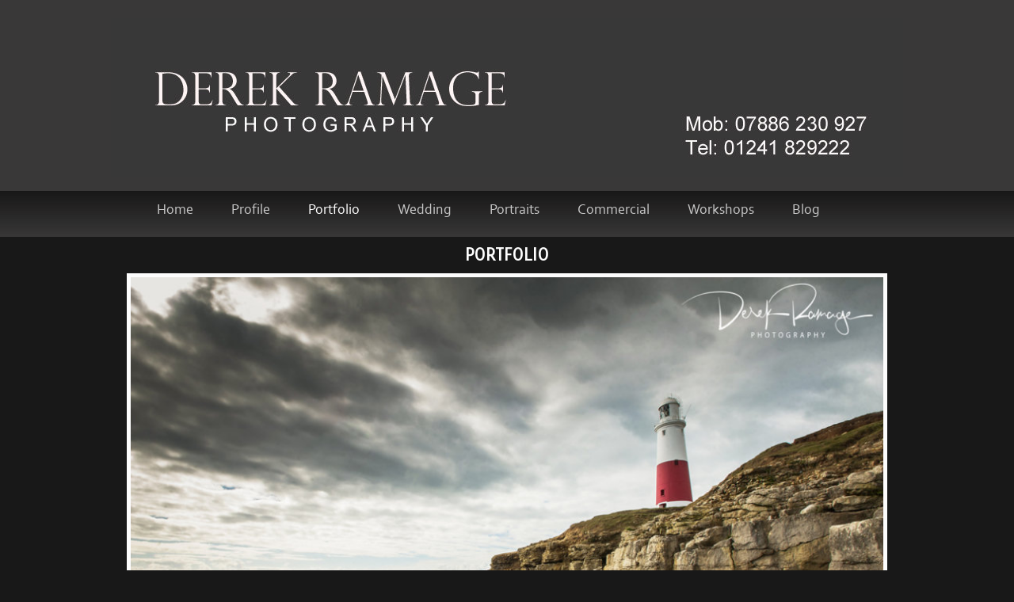

--- FILE ---
content_type: application/javascript
request_url: https://www.derekramagephotography.co.uk/clikpic.js?c=769
body_size: 13741
content:
window.thumbnails = {};
thumbnails[13776605] = clik.newPhoto({"height":260,"caption":"","galleries_id":"","server_id":68,"width":260,"alt":"","id":"13776605","link":"#","src":"web_site_2versionportraitDSC_0392_thumb.jpg"}, 1);
thumbnails[14212881] = clik.newPhoto({"height":173,"caption":"","galleries_id":"","server_id":68,"width":260,"alt":"","id":"14212881","link":"#","src":"presentation_box1_thumb.jpg"}, 1);
thumbnails[14215205] = clik.newPhoto({"height":173,"caption":"","galleries_id":"","server_id":68,"width":260,"alt":"","id":"14215205","link":"#","src":"memory_stick_in_wooden_box_thumb_1.jpg"}, 1);
thumbnails[14215206] = clik.newPhoto({"height":215,"caption":"","galleries_id":"","server_id":68,"width":161,"alt":"","id":"14215206","link":"#","src":"classic_story_book_thumb.jpg"}, 1);
thumbnails[14215208] = clik.newPhoto({"height":215,"caption":"","galleries_id":"","server_id":68,"width":161,"alt":"","id":"14215208","link":"#","src":"bellissimo_both_thumb.jpg"}, 1);
thumbnails[14215209] = clik.newPhoto({"height":173,"caption":"","galleries_id":"","server_id":68,"width":260,"alt":"","id":"14215209","link":"#","src":"frame_4_thumb_1.jpg"}, 1);
thumbnails[14215211] = clik.newPhoto({"height":173,"caption":"","galleries_id":"","server_id":68,"width":260,"alt":"","id":"14215211","link":"#","src":"bundle__thumb_1.jpg"}, 1);
thumbnails[14215265] = clik.newPhoto({"height":173,"caption":"","galleries_id":"","server_id":68,"width":260,"alt":"","id":"14215265","link":"#","src":"stick_in_box_thumb_1.jpg"}, 1);
thumbnails[14215284] = clik.newPhoto({"height":215,"caption":"","galleries_id":"","server_id":68,"width":161,"alt":"","id":"14215284","link":"#","src":"acrylic_frames_both_thumb.jpg"}, 1);
thumbnails[14215285] = clik.newPhoto({"height":215,"caption":"","galleries_id":"","server_id":68,"width":161,"alt":"","id":"14215285","link":"#","src":"box_frame_both_thumb_1.jpg"}, 1);
thumbnails[14215286] = clik.newPhoto({"height":173,"caption":"","galleries_id":"","server_id":68,"width":260,"alt":"","id":"14215286","link":"#","src":"book_and_memory_stick1_thumb_1.jpg"}, 1);
thumbnails[14215287] = clik.newPhoto({"height":173,"caption":"","galleries_id":"","server_id":68,"width":260,"alt":"","id":"14215287","link":"#","src":"canvas_in_frame_1_thumb_1.jpg"}, 1);
thumbnails[14215288] = clik.newPhoto({"height":173,"caption":"","galleries_id":"","server_id":68,"width":260,"alt":"","id":"14215288","link":"#","src":"canvas_wrap_thumb_1.jpg"}, 1);
thumbnails[14215393] = clik.newPhoto({"height":173,"caption":"","galleries_id":"","server_id":68,"width":260,"alt":"","id":"14215393","link":"#","src":"box_frame_thumb_1.jpg"}, 1);
thumbnails[14215395] = clik.newPhoto({"height":173,"caption":"","galleries_id":"","server_id":68,"width":260,"alt":"","id":"14215395","link":"#","src":"frame_02_thumb_1.jpg"}, 1);
thumbnails[14215397] = clik.newPhoto({"height":173,"caption":"","galleries_id":"","server_id":68,"width":260,"alt":"","id":"14215397","link":"#","src":"Frames-Linea-1_thumb_2.jpg"}, 1);
thumbnails[14215403] = clik.newPhoto({"height":215,"caption":"","galleries_id":"","server_id":68,"width":161,"alt":"","id":"14215403","link":"#","src":"model_portfolio-1_thumb.jpg"}, 1);
thumbnails[14215451] = clik.newPhoto({"height":215,"caption":"","galleries_id":"","server_id":68,"width":161,"alt":"","id":"14215451","link":"#","src":"portfolio-1_thumb.jpg"}, 1);
thumbnails[14215638] = clik.newPhoto({"height":173,"caption":"","galleries_id":"","server_id":68,"width":260,"alt":"","id":"14215638","link":"#","src":"float_frame__thumb.jpg"}, 1);
thumbnails[14217757] = clik.newPhoto({"height":208,"caption":"","galleries_id":"","server_id":68,"width":260,"alt":"","id":"14217757","link":"#","src":"living_enviro_set_frames_01_thumb.jpg"}, 1);
thumbnails[14217760] = clik.newPhoto({"height":208,"caption":"","galleries_id":"","server_id":68,"width":260,"alt":"","id":"14217760","link":"#","src":"living_enviro_set_frames_02jpg_thumb.jpg"}, 1);
thumbnails[14217780] = clik.newPhoto({"height":208,"caption":"","galleries_id":"","server_id":68,"width":260,"alt":"","id":"14217780","link":"#","src":"living_enviro_set_frames_03jpg_thumb.jpg"}, 1);
thumbnails[14217789] = clik.newPhoto({"height":215,"caption":"","galleries_id":"","server_id":68,"width":172,"alt":"","id":"14217789","link":"#","src":"living_enviro_set_frames_thumb.jpg"}, 1);
thumbnails[14701485] = clik.newPhoto({"height":260,"caption":"","galleries_id":"","server_id":68,"width":244,"alt":"","id":"14701485","link":"#","src":"commercial_banner_2016_web_site_page-1_thumb.jpg"}, 1);
thumbnails[14856729] = clik.newPhoto({"height":121,"caption":"","galleries_id":"","server_id":68,"width":260,"alt":"","id":"14856729","link":"#","src":"e_shoot-1_thumb.jpg"}, 1);
thumbnails[14856730] = clik.newPhoto({"height":121,"caption":"","galleries_id":"","server_id":68,"width":260,"alt":"","id":"14856730","link":"#","src":"e_shoot-2_thumb.jpg"}, 1);
thumbnails[14856732] = clik.newPhoto({"height":121,"caption":"","galleries_id":"","server_id":68,"width":260,"alt":"","id":"14856732","link":"#","src":"e_shoot-3_thumb.jpg"}, 1);
thumbnails[14856845] = clik.newPhoto({"height":107,"caption":"","galleries_id":"","server_id":68,"width":260,"alt":"","id":"14856845","link":"#","src":"product_banner-1_thumb.jpg"}, 1);
thumbnails[14856846] = clik.newPhoto({"height":107,"caption":"","galleries_id":"","server_id":68,"width":260,"alt":"","id":"14856846","link":"#","src":"banner_portraits-1_thumb_1.jpg"}, 1);
thumbnails[15218679] = clik.newPhoto({"height":173,"caption":"","galleries_id":"","server_id":68,"width":260,"alt":"","id":"15218679","link":"#","src":"Bellissimo-Artemis-for_web_site_4_thumb.jpg"}, 1);
thumbnails[15550836] = clik.newPhoto({"height":160,"caption":"","galleries_id":"","server_id":68,"width":160,"alt":"","id":"15550836","link":"#","src":"clothing_guide_beach-1_thumb.jpg"}, 1);
thumbnails[15550837] = clik.newPhoto({"height":160,"caption":"","galleries_id":"","server_id":68,"width":160,"alt":"","id":"15550837","link":"#","src":"clothing_guide_family_portraits-1_thumb.jpg"}, 1);
thumbnails[15550838] = clik.newPhoto({"height":160,"caption":"","galleries_id":"","server_id":68,"width":160,"alt":"","id":"15550838","link":"#","src":"clothing_guide_spring-1_thumb.jpg"}, 1);
thumbnails[15550839] = clik.newPhoto({"height":160,"caption":"","galleries_id":"","server_id":68,"width":160,"alt":"","id":"15550839","link":"#","src":"clothing_guide_summer-1_thumb.jpg"}, 1);
thumbnails[15550841] = clik.newPhoto({"height":66,"caption":"","galleries_id":"","server_id":68,"width":160,"alt":"","id":"15550841","link":"#","src":"banner-portraits-1_thumb.jpg"}, 1);
thumbnails[15550842] = clik.newPhoto({"height":66,"caption":"","galleries_id":"","server_id":68,"width":160,"alt":"","id":"15550842","link":"#","src":"banner-wedding-1_thumb.jpg"}, 1);
thumbnails[15575647] = clik.newPhoto({"height":55,"caption":"","galleries_id":"","server_id":68,"width":160,"alt":"","id":"15575647","link":"#","src":"usb_and_print_box_thumb.jpg"}, 1);
thumbnails[15575651] = clik.newPhoto({"height":103,"caption":"","galleries_id":"","server_id":68,"width":160,"alt":"","id":"15575651","link":"#","src":"banner_selection_of_frames-1_thumb.jpg"}, 1);
thumbnails[15797273] = clik.newPhoto({"height":130,"caption":"","galleries_id":"","server_id":68,"width":260,"alt":"","id":"15797273","link":"#","src":"AUTUMN_IMAGE_SELECTION_WORKSHOP_IMAGE_SELECTION-1_thumb.jpg"}, 1);
thumbnails[15823619] = clik.newPhoto({"height":135,"caption":"","galleries_id":"","server_id":68,"width":260,"alt":"","id":"15823619","link":"#","src":"fashion_web_banner_for_site-1_thumb.jpg"}, 1);
thumbnails[15823621] = clik.newPhoto({"height":135,"caption":"","galleries_id":"","server_id":68,"width":260,"alt":"","id":"15823621","link":"#","src":"fashion_web_banner_for_site-2_thumb.jpg"}, 1);
thumbnails[15825119] = clik.newPhoto({"height":130,"caption":"","galleries_id":"","server_id":68,"width":260,"alt":"","id":"15825119","link":"#","src":"2017_portrait_banner_web_site__thumb.jpg"}, 1);
thumbnails[15825121] = clik.newPhoto({"height":130,"caption":"","galleries_id":"","server_id":68,"width":260,"alt":"","id":"15825121","link":"#","src":"2017_wedding_banner_web_site__thumb.jpg"}, 1);
thumbnails[15898639] = clik.newPhoto({"height":127,"caption":"","galleries_id":"","server_id":68,"width":260,"alt":"","id":"15898639","link":"#","src":"Dundee_wedding_photographer_web_page-1_thumb.jpg"}, 1);
thumbnails[16020101] = clik.newPhoto({"height":119,"caption":"","galleries_id":"","server_id":68,"width":260,"alt":"","id":"16020101","link":"#","src":"2018_NEW_WEDDING_ALBUMS_thumb.jpg"}, 1);
thumbnails[16144487] = clik.newPhoto({"height":160,"caption":"","galleries_id":"","server_id":68,"width":239,"alt":"","id":"16144487","link":"#","src":"dundee_wedding_photographer_wedding_albums_thumb.jpg"}, 1);
thumbnails[16144488] = clik.newPhoto({"height":160,"caption":"","galleries_id":"","server_id":68,"width":241,"alt":"","id":"16144488","link":"#","src":"scotland_wedding_photographer_luxury_wedding_albums__thumb.jpg"}, 1);
thumbnails[16144492] = clik.newPhoto({"height":160,"caption":"","galleries_id":"","server_id":68,"width":241,"alt":"","id":"16144492","link":"#","src":"harris_tweed_albums_group_thumb.jpg"}, 1);
thumbnails[16144493] = clik.newPhoto({"height":160,"caption":"","galleries_id":"","server_id":68,"width":241,"alt":"","id":"16144493","link":"#","src":"LUXURY_USB_copy_thumb.jpg"}, 1);
thumbnails[16144496] = clik.newPhoto({"height":160,"caption":"","galleries_id":"","server_id":68,"width":241,"alt":"","id":"16144496","link":"#","src":"e_shoot_signing_frame_thumb_2.jpg"}, 1);
thumbnails[16737278] = clik.newPhoto({"height":160,"caption":"","galleries_id":"","server_id":68,"width":247,"alt":"","id":"16737278","link":"#","src":"ARBROATH_HARBOUR_WORKSHOP_NOV_20_thumb.jpg"}, 1);
thumbnails[17036238] = clik.newPhoto({"height":160,"caption":"","galleries_id":"","server_id":68,"width":224,"alt":"","id":"17036238","link":"#","src":"ARBROATH_HARBOUR_WORKSHOP_22_MAY_thumb.jpg"}, 1);
thumbnails[13325764] = clik.newPhoto({"height":173,"caption":"","galleries_id":"","server_id":68,"width":260,"alt":"","id":"13325764","link":"#","src":"Cpl_Ramage_photo_essay003_thumb.jpg"}, 1);
thumbnails[13325765] = clik.newPhoto({"height":173,"caption":"","galleries_id":"","server_id":68,"width":260,"alt":"","id":"13325765","link":"#","src":"_DSC0675_thumb_1.jpg"}, 1);
thumbnails[13325770] = clik.newPhoto({"height":173,"caption":"","galleries_id":"","server_id":68,"width":260,"alt":"","id":"13325770","link":"#","src":"_DSC7097_thumb.jpg"}, 1);
thumbnails[13776632] = clik.newPhoto({"height":217,"caption":"","galleries_id":"","server_id":68,"width":260,"alt":"","id":"13776632","link":"#","src":"Derek_Ramage_Photography_FinesseCS_Ltd_007_thumb.jpg"}, 1);
thumbnails[15745088] = clik.newPhoto({"height":160,"caption":"","galleries_id":723904,"server_id":68,"width":240,"alt":"","id":"15745088","link":"photo_15745088.html","src":"DRP_ABSTRACT_BLUEBELLWOODS_thumb.jpg"}, 1);
thumbnails[15885024] = clik.newPhoto({"height":160,"caption":"","galleries_id":434270,"server_id":68,"width":240,"alt":"","id":"15885024","link":"photo_15885024.html","src":"INDUSTRIAL_PROPERTY_PHOTOGRAPHER_DRP-1_thumb.jpg"}, 1);
thumbnails[15885025] = clik.newPhoto({"height":160,"caption":"","galleries_id":434270,"server_id":68,"width":240,"alt":"","id":"15885025","link":"photo_15885025.html","src":"london_commercial_photographer_DRP-1_thumb.jpg"}, 1);
thumbnails[15885044] = clik.newPhoto({"height":160,"caption":"","galleries_id":723904,"server_id":68,"width":240,"alt":"","id":"15885044","link":"photo_15885044.html","src":"SCOTTISH_LANDSCAPE_PHOTOGRAPHER_DRP-1_thumb_1.jpg"}, 1);
thumbnails[16256454] = clik.newPhoto({"height":160,"caption":"","galleries_id":723904,"server_id":68,"width":213,"alt":"","id":"16256454","link":"photo_16256454.html","src":"DRP_BRIDGE_DUNBAR_2018_thumb.jpg"}, 1);
thumbnails[16423409] = clik.newPhoto({"height":104,"caption":"","galleries_id":"","server_id":68,"width":260,"alt":"","id":"16423409","link":"#","src":"DUNDEE_WEDDING_PHOTOGRAPHER_AFFORDABLE_thumb.jpg"}, 1);
thumbnails[16434279] = clik.newPhoto({"height":160,"caption":"","galleries_id":414715,"server_id":68,"width":256,"alt":"","id":"16434279","link":"photo_16434279.html","src":"AFFORDABLE_DUNDEE_WEDDING_PHOTOGRAPHER_1_thumb.jpg"}, 1);
thumbnails[16434335] = clik.newPhoto({"height":160,"caption":"","galleries_id":560134,"server_id":68,"width":256,"alt":"","id":"16434335","link":"photo_16434335.html","src":"BESPOKE_LIFESTYLE_PORTRAIT_FAMILY_PHOTOGRAPHER_DUNDEE_thumb.jpg"}, 1);
thumbnails[16926414] = clik.newPhoto({"height":160,"caption":"","galleries_id":414715,"server_id":68,"width":128,"alt":"","id":"16926414","link":"photo_16926414.html","src":"MALMAISON_DUNDEE_WEDDINGS_06_thumb.jpg"}, 1);
thumbnails[16974520] = clik.newPhoto({"height":160,"caption":"","galleries_id":414715,"server_id":68,"width":128,"alt":"","id":"16974520","link":"photo_16974520.html","src":"CARNOUSTIE_WEDDING_PHOTOGRAPHER_01_thumb.jpg"}, 1);
thumbnails[16974526] = clik.newPhoto({"height":160,"caption":"","galleries_id":414715,"server_id":68,"width":107,"alt":"","id":"16974526","link":"photo_16974526.html","src":"CARNOUSTIE_WEDDING_PHOTOGRAPHER_07_thumb.jpg"}, 1);
thumbnails[15745090] = clik.newPhoto({"height":160,"caption":"","galleries_id":723904,"server_id":68,"width":240,"alt":"","id":"15745090","link":"photo_15745090.html","src":"DRP_WILD_FLOWERS1_thumb.jpg"}, 1);
thumbnails[16423435] = clik.newPhoto({"height":104,"caption":"","galleries_id":"","server_id":68,"width":260,"alt":"","id":"16423435","link":"#","src":"DUNDEE_WOODLANDS_HOTEL_WEDDING_PHOTOGRAPHER_1_thumb.jpg"}, 1);
thumbnails[16434280] = clik.newPhoto({"height":160,"caption":"","galleries_id":414715,"server_id":68,"width":100,"alt":"","id":"16434280","link":"photo_16434280.html","src":"affordable_wedding_photographer_dundee_2_thumb.jpg"}, 1);
thumbnails[16434336] = clik.newPhoto({"height":160,"caption":"","galleries_id":560134,"server_id":68,"width":256,"alt":"","id":"16434336","link":"photo_16434336.html","src":"BESPOKE_LIFESTYLE_PORTRAITS_thumb.jpg"}, 1);
thumbnails[16926415] = clik.newPhoto({"height":160,"caption":"","galleries_id":414715,"server_id":68,"width":128,"alt":"","id":"16926415","link":"photo_16926415.html","src":"MALMAISON_DUNDEE_WEDDINGS_05_thumb.jpg"}, 1);
thumbnails[16974521] = clik.newPhoto({"height":160,"caption":"","galleries_id":414715,"server_id":68,"width":128,"alt":"","id":"16974521","link":"photo_16974521.html","src":"CARNOUSTIE_WEDDING_PHOTOGRAPHER_02_thumb.jpg"}, 1);
thumbnails[12749332] = clik.newPhoto({"height":173,"caption":"","galleries_id":"","server_id":68,"width":260,"alt":"","id":"12749332","link":"#","src":"DRP_ENGAGEMENT_SESSION_03_thumb_1.jpg"}, 1);
thumbnails[15745102] = clik.newPhoto({"height":160,"caption":"","galleries_id":434270,"server_id":68,"width":240,"alt":"","id":"15745102","link":"photo_15745102.html","src":"portsmouth_2_thumb.jpg"}, 1);
thumbnails[16423411] = clik.newPhoto({"height":104,"caption":"","galleries_id":"","server_id":68,"width":260,"alt":"","id":"16423411","link":"#","src":"FORBES_OF_KINGENNIE_PHOTOGRAPHER_WEDDING_thumb.jpg"}, 1);
thumbnails[16434281] = clik.newPhoto({"height":160,"caption":"","galleries_id":414715,"server_id":68,"width":107,"alt":"","id":"16434281","link":"photo_16434281.html","src":"ARBROATH_ABBEY_WEDDINGS_1_thumb.jpg"}, 1);
thumbnails[16434337] = clik.newPhoto({"height":160,"caption":"","galleries_id":560134,"server_id":68,"width":107,"alt":"","id":"16434337","link":"photo_16434337.html","src":"CHILD_FAMILY_PORTRAIT_PHOTOGRAPHER_ARBROATH_thumb.jpg"}, 1);
thumbnails[16926416] = clik.newPhoto({"height":160,"caption":"","galleries_id":414715,"server_id":68,"width":240,"alt":"","id":"16926416","link":"photo_16926416.html","src":"MALMAISON_DUNDEE_WEDDINGS_04_thumb.jpg"}, 1);
thumbnails[16974522] = clik.newPhoto({"height":160,"caption":"","galleries_id":414715,"server_id":68,"width":200,"alt":"","id":"16974522","link":"photo_16974522.html","src":"CARNOUSTIE_WEDDING_PHOTOGRAPHER_03_thumb.jpg"}, 1);
thumbnails[16974523] = clik.newPhoto({"height":160,"caption":"","galleries_id":414715,"server_id":68,"width":128,"alt":"","id":"16974523","link":"photo_16974523.html","src":"CARNOUSTIE_WEDDING_PHOTOGRAPHER_04_thumb.jpg"}, 1);
thumbnails[16974525] = clik.newPhoto({"height":160,"caption":"","galleries_id":414715,"server_id":68,"width":240,"alt":"","id":"16974525","link":"photo_16974525.html","src":"CARNOUSTIE_WEDDING_PHOTOGRAPHER_06_thumb.jpg"}, 1);
thumbnails[12752345] = clik.newPhoto({"height":360,"caption":"","galleries_id":723904,"server_id":68,"width":239,"alt":"","id":"12752345","link":"photo_12752345.html","src":"DSC_3298_thumb.jpg"}, 1);
thumbnails[13307721] = clik.newPhoto({"height":208,"caption":"","galleries_id":618996,"server_id":68,"width":260,"alt":"","id":"13307721","link":"photo_13307721.html","src":"NEWBORN_SESSION_PORTRAITS1_thumb.jpg"}, 1);
thumbnails[16423412] = clik.newPhoto({"height":104,"caption":"","galleries_id":"","server_id":68,"width":260,"alt":"","id":"16423412","link":"#","src":"FORBES_OF_KINGENNIE_WEDDING_PHOTOGRAPHER_thumb.jpg"}, 1);
thumbnails[16434282] = clik.newPhoto({"height":160,"caption":"","galleries_id":414715,"server_id":68,"width":107,"alt":"","id":"16434282","link":"photo_16434282.html","src":"ARBROATH_MONTROSE_WEDDING_PHOTOGRAPHER_1_thumb.jpg"}, 1);
thumbnails[16434338] = clik.newPhoto({"height":160,"caption":"","galleries_id":560134,"server_id":68,"width":256,"alt":"","id":"16434338","link":"photo_16434338.html","src":"CHILD_PORTRAITS_DUNDEE_PHOTOGRAPHER_thumb.jpg"}, 1);
thumbnails[16926417] = clik.newPhoto({"height":160,"caption":"","galleries_id":414715,"server_id":68,"width":107,"alt":"","id":"16926417","link":"photo_16926417.html","src":"MALMAISON_DUNDEE_WEDDINGS_03_thumb.jpg"}, 1);
thumbnails[16926418] = clik.newPhoto({"height":160,"caption":"","galleries_id":414715,"server_id":68,"width":226,"alt":"","id":"16926418","link":"photo_16926418.html","src":"MALMAISON_DUNDEE_WEDDINGS_02_thumb.jpg"}, 1);
thumbnails[16926419] = clik.newPhoto({"height":160,"caption":"","galleries_id":414715,"server_id":68,"width":107,"alt":"","id":"16926419","link":"photo_16926419.html","src":"MALMAISON_DUNDEE_WEDDINGS_01_thumb.jpg"}, 1);
thumbnails[16974524] = clik.newPhoto({"height":160,"caption":"","galleries_id":414715,"server_id":68,"width":200,"alt":"","id":"16974524","link":"photo_16974524.html","src":"CARNOUSTIE_WEDDING_PHOTOGRAPHER_05_thumb.jpg"}, 1);
thumbnails[16974527] = clik.newPhoto({"height":160,"caption":"","galleries_id":414715,"server_id":68,"width":240,"alt":"","id":"16974527","link":"photo_16974527.html","src":"CARNOUSTIE_WEDDING_PHOTOGRAPHER_08_thumb.jpg"}, 1);
thumbnails[14923832] = clik.newPhoto({"height":260,"caption":"","galleries_id":414715,"server_id":68,"width":214,"alt":"","id":"14923832","link":"photo_14923832.html","src":"SCOTTISH_WEDDING_PHOTOGRAPHER_282-1_thumb.jpg"}, 1);
thumbnails[14923845] = clik.newPhoto({"height":260,"caption":"","galleries_id":414715,"server_id":68,"width":173,"alt":"","id":"14923845","link":"photo_14923845.html","src":"SCOTTISH_WEDDING_PHOTOGRAPHER_297-1_thumb.jpg"}, 1);
thumbnails[14923851] = clik.newPhoto({"height":173,"caption":"","galleries_id":414715,"server_id":68,"width":260,"alt":"","id":"14923851","link":"photo_14923851.html","src":"SCOTTISH_WEDDING_PHOTOGRAPHER_299-1_thumb.jpg"}, 1);
thumbnails[14923858] = clik.newPhoto({"height":173,"caption":"","galleries_id":414715,"server_id":68,"width":260,"alt":"","id":"14923858","link":"photo_14923858.html","src":"SCOTTISH_WEDDING_PHOTOGRAPHER_287-1_thumb.jpg"}, 1);
thumbnails[14923865] = clik.newPhoto({"height":184,"caption":"","galleries_id":414715,"server_id":68,"width":260,"alt":"","id":"14923865","link":"photo_14923865.html","src":"SCOTTISH_WEDDING_PHOTOGRAPHER_288-1_thumb.jpg"}, 1);
thumbnails[14923867] = clik.newPhoto({"height":260,"caption":"","galleries_id":414715,"server_id":68,"width":194,"alt":"","id":"14923867","link":"photo_14923867.html","src":"SCOTTISH_WEDDING_PHOTOGRAPHER_302-1_thumb.jpg"}, 1);
thumbnails[14923873] = clik.newPhoto({"height":181,"caption":"","galleries_id":414715,"server_id":68,"width":260,"alt":"","id":"14923873","link":"photo_14923873.html","src":"SCOTTISH_WEDDING_PHOTOGRAPHER_284-11_thumb.jpg"}, 1);
thumbnails[14923892] = clik.newPhoto({"height":260,"caption":"","galleries_id":414715,"server_id":68,"width":206,"alt":"","id":"14923892","link":"photo_14923892.html","src":"SCOTTISH_WEDDING_PHOTOGRAPHER_292-1_thumb.jpg"}, 1);
thumbnails[15851347] = clik.newPhoto({"height":160,"caption":"","galleries_id":414715,"server_id":68,"width":240,"alt":"","id":"15851347","link":"photo_15851347.html","src":"wedding-portraits-flower-girls-photographer_thumb.jpg"}, 1);
thumbnails[15885007] = clik.newPhoto({"height":160,"caption":"","galleries_id":434270,"server_id":68,"width":240,"alt":"","id":"15885007","link":"photo_15885007.html","src":"Dundee_commercial_property_photographer_DRP-1_thumb.jpg"}, 1);
thumbnails[16122673] = clik.newPhoto({"height":160,"caption":"","galleries_id":414715,"server_id":68,"width":240,"alt":"","id":"16122673","link":"photo_16122673.html","src":"WEDDING_KILT_HIRE_DUNDEE_thumb.jpg"}, 1);
thumbnails[16423413] = clik.newPhoto({"height":104,"caption":"","galleries_id":"","server_id":68,"width":260,"alt":"","id":"16423413","link":"#","src":"WEDDING_PHOTOGRAPHER_DUNDEE_FORBES_OF_KINGENNIE_thumb.jpg"}, 1);
thumbnails[16434339] = clik.newPhoto({"height":160,"caption":"","galleries_id":560134,"server_id":68,"width":107,"alt":"","id":"16434339","link":"photo_16434339.html","src":"COMMERCIAL_EDITORIAL_PHOTOGRAPHER__FIRESERVICE_SCOTLAND_thumb.jpg"}, 1);
thumbnails[16974528] = clik.newPhoto({"height":160,"caption":"","galleries_id":414715,"server_id":68,"width":240,"alt":"","id":"16974528","link":"photo_16974528.html","src":"CARNOUSTIE_WEDDING_PHOTOGRAPHER_09_thumb.jpg"}, 1);
thumbnails[14923882] = clik.newPhoto({"height":173,"caption":"","galleries_id":414715,"server_id":68,"width":260,"alt":"","id":"14923882","link":"photo_14923882.html","src":"SCOTTISH_WEDDING_PHOTOGRAPHER_301-1_thumb.jpg"}, 1);
thumbnails[12749385] = clik.newPhoto({"height":173,"caption":"","galleries_id":618996,"server_id":68,"width":260,"alt":"","id":"12749385","link":"photo_12749385.html","src":"DEREK_RAMAGE_BABY_AND_NEW_BORN_PORTRAITS_thumb.jpg"}, 1);
thumbnails[12757947] = clik.newPhoto({"height":312,"caption":"","galleries_id":414715,"server_id":68,"width":260,"alt":"","id":"12757947","link":"photo_12757947.html","src":"DEREKRAMAGEPHOTOGRAPHY05_thumb.jpg"}, 1);
thumbnails[12757949] = clik.newPhoto({"height":186,"caption":"","galleries_id":414715,"server_id":68,"width":260,"alt":"","id":"12757949","link":"photo_12757949.html","src":"DEREKRAMAGEPHOTOGRAPHY11_thumb.jpg"}, 1);
thumbnails[13325829] = clik.newPhoto({"height":191,"caption":"","galleries_id":434270,"server_id":68,"width":260,"alt":"","id":"13325829","link":"photo_13325829.html","src":"DSC_2682_thumb.jpg"}, 1);
thumbnails[15745094] = clik.newPhoto({"height":160,"caption":"","galleries_id":723904,"server_id":68,"width":240,"alt":"","id":"15745094","link":"photo_15745094.html","src":"DRP_BIGBEN_LONDONjpg_thumb.jpg"}, 1);
thumbnails[15885042] = clik.newPhoto({"height":160,"caption":"","galleries_id":434270,"server_id":68,"width":240,"alt":"","id":"15885042","link":"photo_15885042.html","src":"HISTORIC_PROPERTY_NATIONAL_TRUST_PHOTOGRAPHER_thumb.jpg"}, 1);
thumbnails[16122674] = clik.newPhoto({"height":160,"caption":"","galleries_id":414715,"server_id":68,"width":240,"alt":"","id":"16122674","link":"photo_16122674.html","src":"WOODLANDS_HOTEL_DUNDEE_WEDDING_VENUE_thumb.jpg"}, 1);
thumbnails[16423414] = clik.newPhoto({"height":104,"caption":"","galleries_id":"","server_id":68,"width":260,"alt":"","id":"16423414","link":"#","src":"WEDDING_RINGS_GOLF_HOTEL_DUNDEE_thumb.jpg"}, 1);
thumbnails[16423433] = clik.newPhoto({"height":104,"caption":"","galleries_id":"","server_id":68,"width":260,"alt":"","id":"16423433","link":"#","src":"WEDDING_PHOTOGRAPHER_SCOTLAND_thumb.jpg"}, 1);
thumbnails[16434340] = clik.newPhoto({"height":160,"caption":"","galleries_id":560134,"server_id":68,"width":107,"alt":"","id":"16434340","link":"photo_16434340.html","src":"COMMERCIAL_PRODUCT_PHOTOGRAPHY_DUNDEE_thumb.jpg"}, 1);
thumbnails[11929377] = clik.newPhoto({"height":260,"caption":"","galleries_id":618996,"server_id":68,"width":173,"alt":"","id":"11929377","link":"photo_11929377.html","src":"DRP_1140_0080_thumb.jpg"}, 1);
thumbnails[12757945] = clik.newPhoto({"height":173,"caption":"","galleries_id":414715,"server_id":68,"width":260,"alt":"","id":"12757945","link":"photo_12757945.html","src":"DEREKRAMAGEPHOTOGRAPHY06_thumb.jpg"}, 1);
thumbnails[12757951] = clik.newPhoto({"height":208,"caption":"","galleries_id":414715,"server_id":68,"width":260,"alt":"","id":"12757951","link":"photo_12757951.html","src":"DEREKRAMAGEPHOTOGRAPHY08_thumb.jpg"}, 1);
thumbnails[15885009] = clik.newPhoto({"height":160,"caption":"","galleries_id":434270,"server_id":68,"width":240,"alt":"","id":"15885009","link":"photo_15885009.html","src":"NATIONAL_TRUST_property_exterior_photographer_dundee_DRP-1_thumb.jpg"}, 1);
thumbnails[16423434] = clik.newPhoto({"height":104,"caption":"","galleries_id":"","server_id":68,"width":260,"alt":"","id":"16423434","link":"#","src":"SCOTTISH_WEDDING_PHOTOGRAPHER_thumb.jpg"}, 1);
thumbnails[16423438] = clik.newPhoto({"height":104,"caption":"","galleries_id":"","server_id":68,"width":260,"alt":"","id":"16423438","link":"#","src":"LUXURY_FINE_ART_CHILD_PORTRAITS_thumb.jpg"}, 1);
thumbnails[16434285] = clik.newPhoto({"height":160,"caption":"","galleries_id":414715,"server_id":68,"width":107,"alt":"","id":"16434285","link":"photo_16434285.html","src":"BRIDES_MAID_FLOWERGIRL_DRESS_thumb.jpg"}, 1);
thumbnails[16434341] = clik.newPhoto({"height":160,"caption":"","galleries_id":560134,"server_id":68,"width":107,"alt":"","id":"16434341","link":"photo_16434341.html","src":"COMMERCIAL_SPORTS_PORTRAITS_SCOTLAND_thumb.jpg"}, 1);
thumbnails[12751363] = clik.newPhoto({"height":360,"caption":"","galleries_id":618996,"server_id":68,"width":255,"alt":"","id":"12751363","link":"photo_12751363.html","src":"DRP_1132_0072_thumb.jpg"}, 1);
thumbnails[15745103] = clik.newPhoto({"height":160,"caption":"","galleries_id":723904,"server_id":68,"width":240,"alt":"","id":"15745103","link":"photo_15745103.html","src":"DRP_STAR_TRAIL_TELFORD_thumb.jpg"}, 1);
thumbnails[15851309] = clik.newPhoto({"height":160,"caption":"","galleries_id":414715,"server_id":68,"width":107,"alt":"","id":"15851309","link":"photo_15851309.html","src":"bride_and_groom_register_signing-portrait-photographer_thumb.jpg"}, 1);
thumbnails[15885027] = clik.newPhoto({"height":160,"caption":"","galleries_id":434270,"server_id":68,"width":240,"alt":"","id":"15885027","link":"photo_15885027.html","src":"NATIONAL_TRUST_PROPERTY_PHOTOGRAPHER_DRP-11_thumb.jpg"}, 1);
thumbnails[16122676] = clik.newPhoto({"height":160,"caption":"","galleries_id":414715,"server_id":68,"width":239,"alt":"","id":"16122676","link":"photo_16122676.html","src":"WEDDING_HAMMER_AND_ANVIL_thumb.jpg"}, 1);
thumbnails[16423827] = clik.newPhoto({"height":160,"caption":"","galleries_id":414715,"server_id":68,"width":107,"alt":"","id":"16423827","link":"photo_16423827.html","src":"DOCUMENTRY_WEDDING_PHOTOGRAPHY_SCOTLAND_thumb.jpg"}, 1);
thumbnails[16434286] = clik.newPhoto({"height":160,"caption":"","galleries_id":414715,"server_id":68,"width":256,"alt":"","id":"16434286","link":"photo_16434286.html","src":"BROUGHTY_FERRY_WEDDING_PHOTOGRAPHER_DUNDEE_1_thumb.jpg"}, 1);
thumbnails[16434342] = clik.newPhoto({"height":160,"caption":"","galleries_id":560134,"server_id":68,"width":256,"alt":"","id":"16434342","link":"photo_16434342.html","src":"CORPORATE_PORTRAIT_COMMERCIAL_PHOTOGRAPHY_thumb.jpg"}, 1);
thumbnails[13325842] = clik.newPhoto({"height":195,"caption":"","galleries_id":434270,"server_id":68,"width":260,"alt":"","id":"13325842","link":"photo_13325842.html","src":"dinning_room_01_thumb.jpg"}, 1);
thumbnails[13860380] = clik.newPhoto({"height":173,"caption":"","galleries_id":723904,"server_id":68,"width":260,"alt":"","id":"13860380","link":"photo_13860380.html","src":"powdermils_09_thumb.jpg"}, 1);
thumbnails[15745104] = clik.newPhoto({"height":160,"caption":"","galleries_id":723904,"server_id":68,"width":240,"alt":"","id":"15745104","link":"photo_15745104.html","src":"DRP_boats_at_beer_best_image_thumb.jpg"}, 1);
thumbnails[16122677] = clik.newPhoto({"height":160,"caption":"","galleries_id":414715,"server_id":68,"width":240,"alt":"","id":"16122677","link":"photo_16122677.html","src":"CELEBRE_EVENTS_thumb.jpg"}, 1);
thumbnails[16423417] = clik.newPhoto({"height":104,"caption":"","galleries_id":"","server_id":68,"width":260,"alt":"","id":"16423417","link":"#","src":"LUXURY_PORTRAITS_PHOTOGRAPHER_SCOTLAND_thumb.jpg"}, 1);
thumbnails[16434287] = clik.newPhoto({"height":160,"caption":"","galleries_id":414715,"server_id":68,"width":256,"alt":"","id":"16434287","link":"photo_16434287.html","src":"CREATIVE_WEDDING_PHOTOGRAPHER_1_thumb.jpg"}, 1);
thumbnails[16434343] = clik.newPhoto({"height":160,"caption":"","galleries_id":560134,"server_id":68,"width":256,"alt":"","id":"16434343","link":"photo_16434343.html","src":"DRP_LIFESTYLE_PORTRAITS_ARBROATH_PHOTOGRAPHER_thumb.jpg"}, 1);
thumbnails[13325877] = clik.newPhoto({"height":173,"caption":"","galleries_id":434270,"server_id":68,"width":260,"alt":"","id":"13325877","link":"photo_13325877.html","src":"DSC_8537_thumb.jpg"}, 1);
thumbnails[13325889] = clik.newPhoto({"height":186,"caption":"","galleries_id":434270,"server_id":68,"width":260,"alt":"","id":"13325889","link":"photo_13325889.html","src":"Woodbury_park_hotel_and_Golf_by_Derek_Ramage20120116_0066_thumb.jpg"}, 1);
thumbnails[13846837] = clik.newPhoto({"height":173,"caption":"","galleries_id":723904,"server_id":68,"width":260,"alt":"","id":"13846837","link":"photo_13846837.html","src":"nuns_cross_farm_dartmoor_thumb.jpg"}, 1);
thumbnails[15745105] = clik.newPhoto({"height":160,"caption":"","galleries_id":723904,"server_id":68,"width":240,"alt":"","id":"15745105","link":"photo_15745105.html","src":"DRP_BOWERMANS_NOSE_DARTMOOR_thumb.jpg"}, 1);
thumbnails[15885028] = clik.newPhoto({"height":160,"caption":"","galleries_id":434270,"server_id":68,"width":240,"alt":"","id":"15885028","link":"photo_15885028.html","src":"property_interior_photographer_dundee_DRP-1_thumb.jpg"}, 1);
thumbnails[16122678] = clik.newPhoto({"height":160,"caption":"","galleries_id":414715,"server_id":68,"width":220,"alt":"","id":"16122678","link":"photo_16122678.html","src":"WEDDING_PHOTOGRAPHER_DUNDEE_ARBROATH_ST_ANDREWS_thumb.jpg"}, 1);
thumbnails[16256391] = clik.newPhoto({"height":160,"caption":"","galleries_id":414715,"server_id":68,"width":240,"alt":"","id":"16256391","link":"photo_16256391.html","src":"FORBES_OF_KINGENNIE_wedding_photography_thumb.jpg"}, 1);
thumbnails[16362212] = clik.newPhoto({"height":160,"caption":"","galleries_id":414715,"server_id":68,"width":240,"alt":"","id":"16362212","link":"photo_16362212.html","src":"DEREK_RAMAGE_WEDDING_PHOTOGRAPHY_01_thumb.jpg"}, 1);
thumbnails[16362213] = clik.newPhoto({"height":160,"caption":"","galleries_id":414715,"server_id":68,"width":240,"alt":"","id":"16362213","link":"photo_16362213.html","src":"DEREK_RAMAGE_WEDDING_PHOTOGRAPHY_02_thumb.jpg"}, 1);
thumbnails[16362214] = clik.newPhoto({"height":160,"caption":"","galleries_id":414715,"server_id":68,"width":240,"alt":"","id":"16362214","link":"photo_16362214.html","src":"DEREK_RAMAGE_WEDDING_PHOTOGRAPHY_04_thumb.jpg"}, 1);
thumbnails[16362216] = clik.newPhoto({"height":160,"caption":"","galleries_id":414715,"server_id":68,"width":236,"alt":"","id":"16362216","link":"photo_16362216.html","src":"DEREK_RAMAGE_WEDDING_PHOTOGRAPHY_07_thumb.jpg"}, 1);
thumbnails[16362985] = clik.newPhoto({"height":160,"caption":"","galleries_id":414715,"server_id":68,"width":128,"alt":"","id":"16362985","link":"photo_16362985.html","src":"DEREK_RAMAGE_WEDDING_PHOTOGRAPHY_09_thumb.jpg"}, 1);
thumbnails[16423418] = clik.newPhoto({"height":104,"caption":"","galleries_id":"","server_id":68,"width":260,"alt":"","id":"16423418","link":"#","src":"PORTRAIT_PHOTOGRAPHER_ARBROATH_SCOTLAND_thumb.jpg"}, 1);
thumbnails[16434288] = clik.newPhoto({"height":160,"caption":"","galleries_id":414715,"server_id":68,"width":256,"alt":"","id":"16434288","link":"photo_16434288.html","src":"DOCUMENTRY_WEDDING_PHOTOGRAPHER_DUNDEE_thumb.jpg"}, 1);
thumbnails[16434344] = clik.newPhoto({"height":160,"caption":"","galleries_id":560134,"server_id":68,"width":256,"alt":"","id":"16434344","link":"photo_16434344.html","src":"DUNDEE_ARBROATH_FAMILY_PHOTOGRAPHER_thumb.jpg"}, 1);
thumbnails[15745106] = clik.newPhoto({"height":160,"caption":"","galleries_id":723904,"server_id":68,"width":107,"alt":"","id":"15745106","link":"photo_15745106.html","src":"DRP_BRENT_TOR_ENHANCED-5505_thumb.jpg"}, 1);
thumbnails[15885022] = clik.newPhoto({"height":160,"caption":"","galleries_id":434270,"server_id":68,"width":240,"alt":"","id":"15885022","link":"photo_15885022.html","src":"hotel_PHOTOGRAPHER_DRP-1_thumb.jpg"}, 1);
thumbnails[16122679] = clik.newPhoto({"height":160,"caption":"","galleries_id":414715,"server_id":68,"width":118,"alt":"","id":"16122679","link":"photo_16122679.html","src":"DUNDEE_WOODLANDS_HOTEL_DECORATIONS_EVENTS_thumb.jpg"}, 1);
thumbnails[16362215] = clik.newPhoto({"height":160,"caption":"","galleries_id":414715,"server_id":68,"width":225,"alt":"","id":"16362215","link":"photo_16362215.html","src":"DEREK_RAMAGE_WEDDING_PHOTOGRAPHY_08_thumb.jpg"}, 1);
thumbnails[16434345] = clik.newPhoto({"height":160,"caption":"","galleries_id":560134,"server_id":68,"width":107,"alt":"","id":"16434345","link":"photo_16434345.html","src":"Dundee_Buisiness_Headshot_1_thumb.jpg"}, 1);
thumbnails[11942299] = clik.newPhoto({"height":260,"caption":"","galleries_id":618996,"server_id":68,"width":208,"alt":"","id":"11942299","link":"photo_11942299.html","src":"BABY_DEREK_RAMAGE_PHOTOGRAPHY_KATHLEEN_BABY_0111_1_thumb.jpg"}, 1);
thumbnails[11942300] = clik.newPhoto({"height":208,"caption":"","galleries_id":618996,"server_id":68,"width":260,"alt":"","id":"11942300","link":"photo_11942300.html","src":"NEWBORN_DEREK_RAMAGE_PHOTOGRAPHY_KATHLEEN_BABY_0129_1_thumb.jpg"}, 1);
thumbnails[12347780] = clik.newPhoto({"height":173,"caption":"","galleries_id":618996,"server_id":68,"width":260,"alt":"","id":"12347780","link":"photo_12347780.html","src":"KATHLEEN_ESSELMONT_3RD_SESSION_0050_thumb.jpg"}, 1);
thumbnails[15745107] = clik.newPhoto({"height":160,"caption":"","galleries_id":723904,"server_id":68,"width":240,"alt":"","id":"15745107","link":"photo_15745107.html","src":"DRP_COAST_PORTLAND_BILL_DORSET_DRP_2_thumb.jpg"}, 1);
thumbnails[15851344] = clik.newPhoto({"height":160,"caption":"","galleries_id":414715,"server_id":68,"width":107,"alt":"","id":"15851344","link":"photo_15851344.html","src":"wedding-flowers-photographer_thumb.jpg"}, 1);
thumbnails[15885021] = clik.newPhoto({"height":160,"caption":"","galleries_id":434270,"server_id":68,"width":240,"alt":"","id":"15885021","link":"photo_15885021.html","src":"HOTEL_INTERIOR_DEVELOPMENT_INTERIORS_PHOTOGRAPHER_DRP-1_thumb.jpg"}, 1);
thumbnails[15885023] = clik.newPhoto({"height":160,"caption":"","galleries_id":434270,"server_id":68,"width":240,"alt":"","id":"15885023","link":"photo_15885023.html","src":"hotel_and_PROPERTY_PHOTOGRAPHER_DRP-1_thumb.jpg"}, 1);
thumbnails[15933822] = clik.newPhoto({"height":160,"caption":"","galleries_id":434270,"server_id":68,"width":240,"alt":"","id":"15933822","link":"photo_15933822.html","src":"INTERIOR_PHOTOGRAPHER_DUNDEE_AND_FIFE_thumb.jpg"}, 1);
thumbnails[15933825] = clik.newPhoto({"height":160,"caption":"","galleries_id":434270,"server_id":68,"width":240,"alt":"","id":"15933825","link":"photo_15933825.html","src":"property_commercial_photographer_DUNDEE-3_thumb.jpg"}, 1);
thumbnails[16423431] = clik.newPhoto({"height":104,"caption":"","galleries_id":"","server_id":68,"width":260,"alt":"","id":"16423431","link":"#","src":"MODEL_PORTFOLIOS_PHOTOGRAPHER_DUNDEE_thumb.jpg"}, 1);
thumbnails[16423831] = clik.newPhoto({"height":160,"caption":"","galleries_id":414715,"server_id":68,"width":256,"alt":"","id":"16423831","link":"photo_16423831.html","src":"DUNDEE_WEDDING_PHOTOGRAPHY_thumb.jpg"}, 1);
thumbnails[16434290] = clik.newPhoto({"height":160,"caption":"","galleries_id":414715,"server_id":68,"width":256,"alt":"","id":"16434290","link":"photo_16434290.html","src":"DUNDEE_ABERDEEN_WEDDING_CAR_HIRE_1_thumb.jpg"}, 1);
thumbnails[16434346] = clik.newPhoto({"height":160,"caption":"","galleries_id":560134,"server_id":68,"width":256,"alt":"","id":"16434346","link":"photo_16434346.html","src":"DUNDEE_FAMILY_PORTRAIT_PHOTOGRAPHERS_thumb.jpg"}, 1);
thumbnails[13846812] = clik.newPhoto({"height":173,"caption":"","galleries_id":723904,"server_id":68,"width":260,"alt":"","id":"13846812","link":"photo_13846812.html","src":"ST_MICHAELS_MOUNT_05_WEB_thumb.jpg"}, 1);
thumbnails[15745108] = clik.newPhoto({"height":160,"caption":"","galleries_id":723904,"server_id":68,"width":240,"alt":"","id":"15745108","link":"photo_15745108.html","src":"DRP_DARTMOOR_TOR_thumb.jpg"}, 1);
thumbnails[15745109] = clik.newPhoto({"height":160,"caption":"","galleries_id":723904,"server_id":68,"width":240,"alt":"","id":"15745109","link":"photo_15745109.html","src":"DRP_DARTMOOR_thumb.jpg"}, 1);
thumbnails[15933824] = clik.newPhoto({"height":160,"caption":"","galleries_id":434270,"server_id":68,"width":240,"alt":"","id":"15933824","link":"photo_15933824.html","src":"interior_roperty_photographer_bathroom_thumb.jpg"}, 1);
thumbnails[15933826] = clik.newPhoto({"height":160,"caption":"","galleries_id":434270,"server_id":68,"width":240,"alt":"","id":"15933826","link":"photo_15933826.html","src":"SCOTLAND_INTERIOR_PHOTOGRAPHY_thumb.jpg"}, 1);
thumbnails[16122681] = clik.newPhoto({"height":160,"caption":"","galleries_id":414715,"server_id":68,"width":240,"alt":"","id":"16122681","link":"photo_16122681.html","src":"WOODLANDS_HOTEL_DUNDEE_EVENTS_AND_WEDDINGS_thumb.jpg"}, 1);
thumbnails[16434291] = clik.newPhoto({"height":160,"caption":"","galleries_id":414715,"server_id":68,"width":256,"alt":"","id":"16434291","link":"photo_16434291.html","src":"DUNDEE_ARBROATH_WEDDING_PHOTOGRAPHER_1_thumb.jpg"}, 1);
thumbnails[16434347] = clik.newPhoto({"height":160,"caption":"","galleries_id":560134,"server_id":68,"width":256,"alt":"","id":"16434347","link":"photo_16434347.html","src":"DUNDEE_LIFESTYLE_PORTRAIT_PHOTOGRAPHER_MODEL_thumb.jpg"}, 1);
thumbnails[11929722] = clik.newPhoto({"height":173,"caption":"","galleries_id":618996,"server_id":68,"width":260,"alt":"","id":"11929722","link":"photo_11929722.html","src":"website_homepage_image_thumb.jpg"}, 1);
thumbnails[15745110] = clik.newPhoto({"height":160,"caption":"","galleries_id":723904,"server_id":68,"width":240,"alt":"","id":"15745110","link":"photo_15745110.html","src":"DRP_DARTMOORwindy_post_02_thumb.jpg"}, 1);
thumbnails[15933823] = clik.newPhoto({"height":160,"caption":"","galleries_id":434270,"server_id":68,"width":240,"alt":"","id":"15933823","link":"photo_15933823.html","src":"INTERIOR_PROPERTY_PHOTOGRAPHY_SCOTLAND_COMMERCIAL_PHOTOGRAPHER_thumb.jpg"}, 1);
thumbnails[16423430] = clik.newPhoto({"height":104,"caption":"","galleries_id":"","server_id":68,"width":260,"alt":"","id":"16423430","link":"#","src":"LUXURY_CHILD_FINEART_PHOTOGRAPHER_thumb.jpg"}, 1);
thumbnails[16434292] = clik.newPhoto({"height":160,"caption":"","galleries_id":414715,"server_id":68,"width":107,"alt":"","id":"16434292","link":"photo_16434292.html","src":"DUNDEE_FORBES_OF_KINGENNIE_PHOTOGRAPHERS_thumb.jpg"}, 1);
thumbnails[16434348] = clik.newPhoto({"height":160,"caption":"","galleries_id":560134,"server_id":68,"width":256,"alt":"","id":"16434348","link":"photo_16434348.html","src":"DUNDEE_LIFESTYLE_PORTRAITS_PHOTOGRAPHER_thumb.jpg"}, 1);
thumbnails[16423432] = clik.newPhoto({"height":104,"caption":"","galleries_id":"","server_id":68,"width":260,"alt":"","id":"16423432","link":"#","src":"LANDSCAPE_PHOTOGRAPHER_SCOTLAND_WORKSHOPS_thumb.jpg"}, 1);
thumbnails[16434293] = clik.newPhoto({"height":160,"caption":"","galleries_id":414715,"server_id":68,"width":107,"alt":"","id":"16434293","link":"photo_16434293.html","src":"DUNDEE_KINGENNIE_WEDDING_PHOTOGRAPHY_1_thumb.jpg"}, 1);
thumbnails[16434349] = clik.newPhoto({"height":160,"caption":"","galleries_id":560134,"server_id":68,"width":256,"alt":"","id":"16434349","link":"photo_16434349.html","src":"DUNDEE_PORTRAIT_PHOTOGRAPHER_thumb.jpg"}, 1);
thumbnails[12757982] = clik.newPhoto({"height":186,"caption":"","galleries_id":414715,"server_id":68,"width":260,"alt":"","id":"12757982","link":"photo_12757982.html","src":"DEREKRAMAGEPHOTOGRAPHY14_thumb.jpg"}, 1);
thumbnails[15745111] = clik.newPhoto({"height":160,"caption":"","galleries_id":723904,"server_id":68,"width":240,"alt":"","id":"15745111","link":"photo_15745111.html","src":"DRP_FALKIRK_kelpies_02_thumb.jpg"}, 1);
thumbnails[16423415] = clik.newPhoto({"height":104,"caption":"","galleries_id":"","server_id":68,"width":260,"alt":"","id":"16423415","link":"#","src":"COMMERCIAL_DOCUMENTRY_PHOTOGRAPHER_SCOTLAND_thumb.jpg"}, 1);
thumbnails[16434350] = clik.newPhoto({"height":160,"caption":"","galleries_id":560134,"server_id":68,"width":107,"alt":"","id":"16434350","link":"photo_16434350.html","src":"EDITORIAL_COMMERCIAL_PHOTOGRAPHER_DUNDEE_thumb.jpg"}, 1);
thumbnails[15745112] = clik.newPhoto({"height":160,"caption":"","galleries_id":723904,"server_id":68,"width":107,"alt":"","id":"15745112","link":"photo_15745112.html","src":"DRP_NORTH_DEVON_Nectans_waterfall_01_thumb.jpg"}, 1);
thumbnails[15745113] = clik.newPhoto({"height":160,"caption":"","galleries_id":723904,"server_id":68,"width":240,"alt":"","id":"15745113","link":"photo_15745113.html","src":"DRP_PEW_TOR_DARTMOOR_05_thumb.jpg"}, 1);
thumbnails[15885015] = clik.newPhoto({"height":160,"caption":"","galleries_id":434270,"server_id":68,"width":240,"alt":"","id":"15885015","link":"photo_15885015.html","src":"HOMES_BUILDING_DEVELOPMENT_INTERIORS_PHOTOGRAPHER_DRP-1_thumb.jpg"}, 1);
thumbnails[16423836] = clik.newPhoto({"height":160,"caption":"","galleries_id":414715,"server_id":68,"width":256,"alt":"","id":"16423836","link":"photo_16423836.html","src":"Forbes_of_kingennie_hotel_wedding_venue_thumb.jpg"}, 1);
thumbnails[16434295] = clik.newPhoto({"height":160,"caption":"","galleries_id":414715,"server_id":68,"width":256,"alt":"","id":"16434295","link":"photo_16434295.html","src":"DUNDEE_WEDDING_PORTRAIT_PHOTOGRAPHER_thumb.jpg"}, 1);
thumbnails[16434351] = clik.newPhoto({"height":160,"caption":"","galleries_id":560134,"server_id":68,"width":256,"alt":"","id":"16434351","link":"photo_16434351.html","src":"ENGAGEMENT_PHOTOGRAPHY_DUNDEE_thumb.jpg"}, 1);
thumbnails[13325868] = clik.newPhoto({"height":360,"caption":"","galleries_id":434270,"server_id":68,"width":240,"alt":"","id":"13325868","link":"photo_13325868.html","src":"DSC_8009_thumb.jpg"}, 1);
thumbnails[15885016] = clik.newPhoto({"height":160,"caption":"","galleries_id":434270,"server_id":68,"width":241,"alt":"","id":"15885016","link":"photo_15885016.html","src":"HOMES_FOR_SALE_PHOTOGRAPHER_DRP-1_thumb.jpg"}, 1);
thumbnails[16423436] = clik.newPhoto({"height":104,"caption":"","galleries_id":"","server_id":68,"width":260,"alt":"","id":"16423436","link":"#","src":"PROPERTY_INTERIOR_PHOTOGRAPHER_ESTATE_AGENT_PHOTOGRAPHER_thumb.jpg"}, 1);
thumbnails[16423837] = clik.newPhoto({"height":160,"caption":"","galleries_id":414715,"server_id":68,"width":256,"alt":"","id":"16423837","link":"photo_16423837.html","src":"FORBES_OF_KINGENNIE_WEDDING_PHOTOGRAPHER_affordable_thumb.jpg"}, 1);
thumbnails[16434296] = clik.newPhoto({"height":160,"caption":"","galleries_id":414715,"server_id":68,"width":107,"alt":"","id":"16434296","link":"photo_16434296.html","src":"FIREWORKS_WEDDINGS_PHOTOGRAPHER_SCOTLAND_1_thumb.jpg"}, 1);
thumbnails[16434352] = clik.newPhoto({"height":160,"caption":"","galleries_id":560134,"server_id":68,"width":256,"alt":"","id":"16434352","link":"photo_16434352.html","src":"ENGAGEMENT_WEDDING_PHOTOGRAPHY_SCOTLAND_thumb.jpg"}, 1);
thumbnails[13325763] = clik.newPhoto({"height":186,"caption":"","galleries_id":434270,"server_id":68,"width":260,"alt":"","id":"13325763","link":"photo_13325763.html","src":"_DSC6647_thumb.jpg"}, 1);
thumbnails[13384965] = clik.newPhoto({"height":173,"caption":"","galleries_id":434270,"server_id":68,"width":260,"alt":"","id":"13384965","link":"photo_13384965.html","src":"_DSC7861_thumb.jpg"}, 1);
thumbnails[15745115] = clik.newPhoto({"height":160,"caption":"","galleries_id":723904,"server_id":68,"width":240,"alt":"","id":"15745115","link":"photo_15745115.html","src":"DRP_PEW_TOR_SUNSET_thumb.jpg"}, 1);
thumbnails[16423416] = clik.newPhoto({"height":104,"caption":"","galleries_id":"","server_id":68,"width":260,"alt":"","id":"16423416","link":"#","src":"COMMERCIAL_PHOTOGRAPHER_DUNDEE_thumb.jpg"}, 1);
thumbnails[16434353] = clik.newPhoto({"height":160,"caption":"","galleries_id":560134,"server_id":68,"width":107,"alt":"","id":"16434353","link":"photo_16434353.html","src":"FAMILY_CHILD_FINEART_PORTRAITS_thumb.jpg"}, 1);
thumbnails[12758030] = clik.newPhoto({"height":186,"caption":"","galleries_id":414715,"server_id":68,"width":260,"alt":"","id":"12758030","link":"photo_12758030.html","src":"DEREKRAMAGEPHOTOGRAPHY19_thumb.jpg"}, 1);
thumbnails[13325784] = clik.newPhoto({"height":180,"caption":"","galleries_id":"","server_id":68,"width":260,"alt":"","id":"13325784","link":"#","src":"DEL_3252_thumb.jpg"}, 1);
thumbnails[15745116] = clik.newPhoto({"height":160,"caption":"","galleries_id":723904,"server_id":68,"width":240,"alt":"","id":"15745116","link":"photo_15745116.html","src":"DRP_SIGNAL_TOWER_ARBROATH_thumb.jpg"}, 1);
thumbnails[15885013] = clik.newPhoto({"height":160,"caption":"","galleries_id":434270,"server_id":68,"width":240,"alt":"","id":"15885013","link":"photo_15885013.html","src":"estate_agent_property_photography_thumb.jpg"}, 1);
thumbnails[15885026] = clik.newPhoto({"height":160,"caption":"","galleries_id":434270,"server_id":68,"width":240,"alt":"","id":"15885026","link":"photo_15885026.html","src":"new_builds_property_exterior_photographer_DRP-1_thumb.jpg"}, 1);
thumbnails[16012211] = clik.newPhoto({"height":160,"caption":"","galleries_id":560134,"server_id":68,"width":107,"alt":"","id":"16012211","link":"photo_16012211.html","src":"New_Dundee_mature_couple_portraits1_thumb.jpg"}, 1);
thumbnails[16434298] = clik.newPhoto({"height":160,"caption":"","galleries_id":414715,"server_id":68,"width":107,"alt":"","id":"16434298","link":"photo_16434298.html","src":"Forbes_of_Kingennie_dundee_photographer_2_thumb.jpg"}, 1);
thumbnails[16434354] = clik.newPhoto({"height":160,"caption":"","galleries_id":560134,"server_id":68,"width":256,"alt":"","id":"16434354","link":"photo_16434354.html","src":"FAMILY_DUNDEE_PORTRAITS_PHOTOGRAPHERS_thumb.jpg"}, 1);
thumbnails[15745117] = clik.newPhoto({"height":160,"caption":"","galleries_id":723904,"server_id":68,"width":240,"alt":"","id":"15745117","link":"photo_15745117.html","src":"DRP_STMOUNTS_thumb.jpg"}, 1);
thumbnails[16434299] = clik.newPhoto({"height":160,"caption":"","galleries_id":414715,"server_id":68,"width":256,"alt":"","id":"16434299","link":"photo_16434299.html","src":"FORBES_OF_KINGENNIE_DUNDEE_WEDDING_PHOTOGRAPHER_affordable_1_thumb.jpg"}, 1);
thumbnails[16434355] = clik.newPhoto({"height":160,"caption":"","galleries_id":560134,"server_id":68,"width":107,"alt":"","id":"16434355","link":"photo_16434355.html","src":"FAMILY_MOTHER_AND_DAUGHTER_PORTRAITS_thumb.jpg"}, 1);
thumbnails[15745118] = clik.newPhoto({"height":160,"caption":"","galleries_id":723904,"server_id":68,"width":240,"alt":"","id":"15745118","link":"photo_15745118.html","src":"DRP_TEIGNMOUTH_PIER_thumb.jpg"}, 1);
thumbnails[16423841] = clik.newPhoto({"height":160,"caption":"","galleries_id":414715,"server_id":68,"width":256,"alt":"","id":"16423841","link":"photo_16423841.html","src":"Forbes_of_kingennie_wedding_venue_photographer_thumb.jpg"}, 1);
thumbnails[16434356] = clik.newPhoto({"height":160,"caption":"","galleries_id":560134,"server_id":68,"width":107,"alt":"","id":"16434356","link":"photo_16434356.html","src":"FAMILY_PHOTOGRAPHER_ARBROATH_thumb.jpg"}, 1);
thumbnails[15745119] = clik.newPhoto({"height":160,"caption":"","galleries_id":723904,"server_id":68,"width":240,"alt":"","id":"15745119","link":"photo_15745119.html","src":"DRP_TOR_DARTMOR_2_thumb.jpg"}, 1);
thumbnails[16434301] = clik.newPhoto({"height":160,"caption":"","galleries_id":414715,"server_id":68,"width":256,"alt":"","id":"16434301","link":"photo_16434301.html","src":"FORBES_OF_KINGENNIE_WEDDING_PHOTOGRAPHER_affordable_1_thumb.jpg"}, 1);
thumbnails[16434357] = clik.newPhoto({"height":160,"caption":"","galleries_id":560134,"server_id":68,"width":256,"alt":"","id":"16434357","link":"photo_16434357.html","src":"FAMILY_PHOTOGRAPHER_DUNDEE_thumb.jpg"}, 1);
thumbnails[15745120] = clik.newPhoto({"height":160,"caption":"","galleries_id":723904,"server_id":68,"width":107,"alt":"","id":"15745120","link":"photo_15745120.html","src":"montrose_light_house_thumb.jpg"}, 1);
thumbnails[16434302] = clik.newPhoto({"height":160,"caption":"","galleries_id":414715,"server_id":68,"width":256,"alt":"","id":"16434302","link":"photo_16434302.html","src":"FORBES_OF_KINGENNIE_WEDDING_PHOTOGRAPHER_2_thumb.jpg"}, 1);
thumbnails[16434358] = clik.newPhoto({"height":160,"caption":"","galleries_id":560134,"server_id":68,"width":107,"alt":"","id":"16434358","link":"photo_16434358.html","src":"FASHION_PORTRAIT_SCOTLAND_EDINBURGH_thumb.jpg"}, 1);
thumbnails[15745121] = clik.newPhoto({"height":160,"caption":"","galleries_id":723904,"server_id":68,"width":241,"alt":"","id":"15745121","link":"photo_15745121.html","src":"DRP_WIDECOMBONMOOR_thumb.jpg"}, 1);
thumbnails[15885040] = clik.newPhoto({"height":160,"caption":"","galleries_id":434270,"server_id":68,"width":240,"alt":"","id":"15885040","link":"photo_15885040.html","src":"FIFE_PROPERTY_PHOTOGRAPHER_31-2_thumb.jpg"}, 1);
thumbnails[16434303] = clik.newPhoto({"height":160,"caption":"","galleries_id":414715,"server_id":68,"width":256,"alt":"","id":"16434303","link":"photo_16434303.html","src":"forbes_of_kingennie_wedding_photographerjpg_1_thumb.jpg"}, 1);
thumbnails[16434359] = clik.newPhoto({"height":160,"caption":"","galleries_id":560134,"server_id":68,"width":256,"alt":"","id":"16434359","link":"photo_16434359.html","src":"FASHION_PORTRAITS_DUNDEE_PHOTOGRAPHER_thumb.jpg"}, 1);
thumbnails[13384977] = clik.newPhoto({"height":169,"caption":"","galleries_id":434270,"server_id":68,"width":260,"alt":"","id":"13384977","link":"photo_13384977.html","src":"Lavender__House_DRamagePhotography_017_thumb.jpg"}, 1);
thumbnails[15745122] = clik.newPhoto({"height":160,"caption":"","galleries_id":723904,"server_id":68,"width":221,"alt":"","id":"15745122","link":"photo_15745122.html","src":"DRP_BEM_water_fall_thumb.jpg"}, 1);
thumbnails[15885011] = clik.newPhoto({"height":160,"caption":"","galleries_id":434270,"server_id":68,"width":240,"alt":"","id":"15885011","link":"photo_15885011.html","src":"DUNDEE_AND_FIFE_PROPERTY_PHOTOGRAPHER_27-2_thumb.jpg"}, 1);
thumbnails[16434304] = clik.newPhoto({"height":160,"caption":"","galleries_id":414715,"server_id":68,"width":256,"alt":"","id":"16434304","link":"photo_16434304.html","src":"FORBES_OF_KINGENNIE_WEDDING_PHOTOGRAPHY_Dundee_Arbroath_1_thumb.jpg"}, 1);
thumbnails[16434360] = clik.newPhoto({"height":160,"caption":"","galleries_id":560134,"server_id":68,"width":256,"alt":"","id":"16434360","link":"photo_16434360.html","src":"FASHION_PORTRAITS_DUNDEE_thumb.jpg"}, 1);
thumbnails[13325827] = clik.newPhoto({"height":173,"caption":"","galleries_id":434270,"server_id":68,"width":260,"alt":"","id":"13325827","link":"photo_13325827.html","src":"DEREK_RAMAGE_PHOTOGRAPHY_WILLOWBANK_0053_thumb_1.jpg"}, 1);
thumbnails[14856393] = clik.newPhoto({"height":173,"caption":"","galleries_id":434270,"server_id":68,"width":260,"alt":"","id":"14856393","link":"photo_14856393.html","src":"COMMERCIAL_PROPERTY_PHOTOGRAPHER_SCOTLAND_12_thumb.jpg"}, 1);
thumbnails[15745123] = clik.newPhoto({"height":160,"caption":"","galleries_id":723904,"server_id":68,"width":240,"alt":"","id":"15745123","link":"photo_15745123.html","src":"DRP_CASTLE_DALMALLY_thumb.jpg"}, 1);
thumbnails[16434305] = clik.newPhoto({"height":160,"caption":"","galleries_id":414715,"server_id":68,"width":256,"alt":"","id":"16434305","link":"photo_16434305.html","src":"Forbes_of_kingennie_wedding_venue_photographer_1_thumb.jpg"}, 1);
thumbnails[16434361] = clik.newPhoto({"height":160,"caption":"","galleries_id":560134,"server_id":68,"width":256,"alt":"","id":"16434361","link":"photo_16434361.html","src":"FINEART_PORTRAIT_LIFESTYLE_DUNDEE_PHOTOGRAPHER_thumb.jpg"}, 1);
thumbnails[12758246] = clik.newPhoto({"height":173,"caption":"","galleries_id":414715,"server_id":68,"width":260,"alt":"","id":"12758246","link":"photo_12758246.html","src":"DSC_0049_1102_thumb.jpg"}, 1);
thumbnails[13325762] = clik.newPhoto({"height":173,"caption":"","galleries_id":434270,"server_id":68,"width":260,"alt":"","id":"13325762","link":"photo_13325762.html","src":"_DSC5412_thumb_1.jpg"}, 1);
thumbnails[15745124] = clik.newPhoto({"height":160,"caption":"","galleries_id":723904,"server_id":68,"width":240,"alt":"","id":"15745124","link":"photo_15745124.html","src":"DRP_GLENCOE_LOCHAN_thumb.jpg"}, 1);
thumbnails[16434306] = clik.newPhoto({"height":160,"caption":"","galleries_id":414715,"server_id":68,"width":256,"alt":"","id":"16434306","link":"photo_16434306.html","src":"HOTEL_FORBES_OF_KINGENNIE_DUNDEE_WEDDING_PHOTOGRAPHER_1_thumb.jpg"}, 1);
thumbnails[16434362] = clik.newPhoto({"height":160,"caption":"","galleries_id":560134,"server_id":68,"width":256,"alt":"","id":"16434362","link":"photo_16434362.html","src":"LIFESTYLE_LUXURY_BESPOKE_PHOTOGRAPHY_DUNDEE_thumb.jpg"}, 1);
thumbnails[15745126] = clik.newPhoto({"height":160,"caption":"","galleries_id":723904,"server_id":68,"width":240,"alt":"","id":"15745126","link":"photo_15745126.html","src":"DRP_SUNRISE_DALMALLY_2_thumb.jpg"}, 1);
thumbnails[15885037] = clik.newPhoto({"height":160,"caption":"","galleries_id":434270,"server_id":68,"width":240,"alt":"","id":"15885037","link":"photo_15885037.html","src":"FIFE_PROPERTY_PHOTOGRAPHER-2_thumb.jpg"}, 1);
thumbnails[16434307] = clik.newPhoto({"height":160,"caption":"","galleries_id":414715,"server_id":68,"width":107,"alt":"","id":"16434307","link":"photo_16434307.html","src":"MILITARY_WEDDING_PHOTOGRAPHER_thumb.jpg"}, 1);
thumbnails[16434363] = clik.newPhoto({"height":160,"caption":"","galleries_id":560134,"server_id":68,"width":256,"alt":"","id":"16434363","link":"photo_16434363.html","src":"LIFESTYLE_PORTRAIT_PHOTOGRAPHER_ANGUS_thumb.jpg"}, 1);
thumbnails[11942302] = clik.newPhoto({"height":191,"caption":"","galleries_id":618996,"server_id":68,"width":260,"alt":"","id":"11942302","link":"photo_11942302.html","src":"DEREK_RAMAGE_BABY_NEW_BORN_PORTRAITS_1_thumb.jpg"}, 1);
thumbnails[12749363] = clik.newPhoto({"height":167,"caption":"","galleries_id":618996,"server_id":68,"width":260,"alt":"","id":"12749363","link":"photo_12749363.html","src":"DEREK_RAMAGE_PHOTOGRAPHY_NEW_BORN_PORTRAITSp_thumb.jpg"}, 1);
thumbnails[13325864] = clik.newPhoto({"height":173,"caption":"","galleries_id":434270,"server_id":68,"width":260,"alt":"","id":"13325864","link":"photo_13325864.html","src":"DSC_1453_thumb_1.jpg"}, 1);
thumbnails[15745127] = clik.newPhoto({"height":160,"caption":"","galleries_id":723904,"server_id":68,"width":107,"alt":"","id":"15745127","link":"photo_15745127.html","src":"DRP_WATERFALL_thumb.jpg"}, 1);
thumbnails[15851339] = clik.newPhoto({"height":160,"caption":"","galleries_id":414715,"server_id":68,"width":107,"alt":"","id":"15851339","link":"photo_15851339.html","src":"groom-forbes_of_kingennie-wedding-photographer_thumb.jpg"}, 1);
thumbnails[15885014] = clik.newPhoto({"height":160,"caption":"","galleries_id":434270,"server_id":68,"width":240,"alt":"","id":"15885014","link":"photo_15885014.html","src":"GLASGOW_COMMERCIAL_PROPERTY_PHOTOGRAPHER_DRP-1_thumb.jpg"}, 1);
thumbnails[16434308] = clik.newPhoto({"height":160,"caption":"","galleries_id":414715,"server_id":68,"width":256,"alt":"","id":"16434308","link":"photo_16434308.html","src":"montrose_wedding_photographer_1_thumb.jpg"}, 1);
thumbnails[16434364] = clik.newPhoto({"height":160,"caption":"","galleries_id":560134,"server_id":68,"width":256,"alt":"","id":"16434364","link":"photo_16434364.html","src":"LUXURY_CHILD_PORTRAITS_DUNDEE_PHOTOGRAPHER_thumb.jpg"}, 1);
thumbnails[15745128] = clik.newPhoto({"height":160,"caption":"","galleries_id":723904,"server_id":68,"width":240,"alt":"","id":"15745128","link":"photo_15745128.html","src":"DRP_SUNRISE_DALMALLY_3_thumb.jpg"}, 1);
thumbnails[16434309] = clik.newPhoto({"height":160,"caption":"","galleries_id":414715,"server_id":68,"width":256,"alt":"","id":"16434309","link":"photo_16434309.html","src":"PROFESSIONAL_DUNDEE_WEDDING_PHOTOGRAPHER_thumb.jpg"}, 1);
thumbnails[16434365] = clik.newPhoto({"height":160,"caption":"","galleries_id":560134,"server_id":68,"width":256,"alt":"","id":"16434365","link":"photo_16434365.html","src":"LUXURY_LIFESTYLE_PORTRAITS_SCOTLAND_thumb.jpg"}, 1);
thumbnails[12862335] = clik.newPhoto({"height":166,"caption":"","galleries_id":434270,"server_id":68,"width":260,"alt":"","id":"12862335","link":"photo_12862335.html","src":"THE_EURO_CENTRE_DSC_1456_thumb.jpg"}, 1);
thumbnails[16434310] = clik.newPhoto({"height":160,"caption":"","galleries_id":414715,"server_id":68,"width":256,"alt":"","id":"16434310","link":"photo_16434310.html","src":"SCOTLAND_WEDDING_PHOTOGRAPHER_DUNDEE_1_thumb.jpg"}, 1);
thumbnails[16434366] = clik.newPhoto({"height":160,"caption":"","galleries_id":560134,"server_id":68,"width":107,"alt":"","id":"16434366","link":"photo_16434366.html","src":"luxury_portrait_fashion_photographer_thumb.jpg"}, 1);
thumbnails[16434311] = clik.newPhoto({"height":160,"caption":"","galleries_id":414715,"server_id":68,"width":256,"alt":"","id":"16434311","link":"photo_16434311.html","src":"SCOTTISH_WEDDING_PHOTOGRAPHER_ABERDEEN_1_thumb.jpg"}, 1);
thumbnails[16434367] = clik.newPhoto({"height":160,"caption":"","galleries_id":560134,"server_id":68,"width":107,"alt":"","id":"16434367","link":"photo_16434367.html","src":"LUXURY_PORTRAITS_EDINBURGH_SCOTLAND_thumb.jpg"}, 1);
thumbnails[16423853] = clik.newPhoto({"height":160,"caption":"","galleries_id":414715,"server_id":68,"width":256,"alt":"","id":"16423853","link":"photo_16423853.html","src":"WEDDING_PHOTOGRAPHER_ARBROATH_AND_DUNDEE_thumb.jpg"}, 1);
thumbnails[16434312] = clik.newPhoto({"height":160,"caption":"","galleries_id":414715,"server_id":68,"width":256,"alt":"","id":"16434312","link":"photo_16434312.html","src":"SCOTTISH_WEDDING_PHOTOGRAPHER_DUNDEE_1_thumb.jpg"}, 1);
thumbnails[15851340] = clik.newPhoto({"height":160,"caption":"","galleries_id":414715,"server_id":68,"width":240,"alt":"","id":"15851340","link":"photo_15851340.html","src":"professional-wedding-photographer-arbroath-dundee_thumb.jpg"}, 1);
thumbnails[16434313] = clik.newPhoto({"height":160,"caption":"","galleries_id":414715,"server_id":68,"width":256,"alt":"","id":"16434313","link":"photo_16434313.html","src":"WEDDDING_VENUE_DUNDEE_WOODLANDS_HOTEL_PHOTOGRAPHER_1_thumb.jpg"}, 1);
thumbnails[16434369] = clik.newPhoto({"height":160,"caption":"","galleries_id":560134,"server_id":68,"width":107,"alt":"","id":"16434369","link":"photo_16434369.html","src":"MATERNTY_PHOTOGRAPHY_DUNDEE_thumb.jpg"}, 1);
thumbnails[16434314] = clik.newPhoto({"height":160,"caption":"","galleries_id":414715,"server_id":68,"width":107,"alt":"","id":"16434314","link":"photo_16434314.html","src":"WEDDING_CAKES_DUNDEEjpg_1_thumb.jpg"}, 1);
thumbnails[16434370] = clik.newPhoto({"height":160,"caption":"","galleries_id":560134,"server_id":68,"width":256,"alt":"","id":"16434370","link":"photo_16434370.html","src":"MODEL_PORTFOLIO_PHOTOGRAPHER_DUNDEE_thumb.jpg"}, 1);
thumbnails[16434315] = clik.newPhoto({"height":160,"caption":"","galleries_id":414715,"server_id":68,"width":256,"alt":"","id":"16434315","link":"photo_16434315.html","src":"WEDDING_DETAIL_1_thumb.jpg"}, 1);
thumbnails[16434371] = clik.newPhoto({"height":160,"caption":"","galleries_id":560134,"server_id":68,"width":256,"alt":"","id":"16434371","link":"photo_16434371.html","src":"MODEL_PORTFOLIO_PHOTOGRAPHY_SCOTLAND_thumb.jpg"}, 1);
thumbnails[16434316] = clik.newPhoto({"height":160,"caption":"","galleries_id":414715,"server_id":68,"width":107,"alt":"","id":"16434316","link":"photo_16434316.html","src":"WEDDING_DETAILS_DUNDEE_WEDDING_PHOTOGRAPHERS_thumb.jpg"}, 1);
thumbnails[16434372] = clik.newPhoto({"height":160,"caption":"","galleries_id":560134,"server_id":68,"width":256,"alt":"","id":"16434372","link":"photo_16434372.html","src":"MODEL_PORTRAITS_LUXURY_PHOTOGRAPHY_SCOTLAND_thumb.jpg"}, 1);
thumbnails[16434373] = clik.newPhoto({"height":160,"caption":"","galleries_id":560134,"server_id":68,"width":107,"alt":"","id":"16434373","link":"photo_16434373.html","src":"PORTRAIT_LIFESTYLE_PHOTOGRAPHY_DUNDEE_thumb.jpg"}, 1);
thumbnails[11942307] = clik.newPhoto({"height":173,"caption":"","galleries_id":618996,"server_id":68,"width":260,"alt":"","id":"11942307","link":"photo_11942307.html","src":"FAMILY_LIFESTYLE_PHOTOGRAPHY_1_thumb.jpg"}, 1);
thumbnails[11951587] = clik.newPhoto({"height":173,"caption":"","galleries_id":560134,"server_id":68,"width":260,"alt":"","id":"11951587","link":"photo_11951587.html","src":"suckerpunch_ideaWEBV_2_1_thumb.jpg"}, 1);
thumbnails[12758475] = clik.newPhoto({"height":173,"caption":"","galleries_id":618996,"server_id":68,"width":260,"alt":"","id":"12758475","link":"photo_12758475.html","src":"_DSC5458BW_thumb.jpg"}, 1);
thumbnails[13776617] = clik.newPhoto({"height":173,"caption":"","galleries_id":434270,"server_id":68,"width":260,"alt":"","id":"13776617","link":"photo_13776617.html","src":"BUCKFAST_ABBEY_thumb.jpg"}, 1);
thumbnails[15851311] = clik.newPhoto({"height":160,"caption":"","galleries_id":414715,"server_id":68,"width":240,"alt":"","id":"15851311","link":"photo_15851311.html","src":"wedding-vintage-bus-photographer_thumb.jpg"}, 1);
thumbnails[15851330] = clik.newPhoto({"height":160,"caption":"","galleries_id":414715,"server_id":68,"width":240,"alt":"","id":"15851330","link":"photo_15851330.html","src":"wedding-rings-photographer_thumb.jpg"}, 1);
thumbnails[15885012] = clik.newPhoto({"height":160,"caption":"","galleries_id":434270,"server_id":68,"width":240,"alt":"","id":"15885012","link":"photo_15885012.html","src":"HISTORIC_PROPERTY_PHOTOGRAPHER_thumb.jpg"}, 1);
thumbnails[16434318] = clik.newPhoto({"height":160,"caption":"","galleries_id":414715,"server_id":68,"width":256,"alt":"","id":"16434318","link":"photo_16434318.html","src":"WEDDING_PHOTOGRAPHER_ABERDEEN_AND_ANGUS_1_thumb.jpg"}, 1);
thumbnails[16434374] = clik.newPhoto({"height":160,"caption":"","galleries_id":560134,"server_id":68,"width":256,"alt":"","id":"16434374","link":"photo_16434374.html","src":"PROFESSIONAL_LIFESTYLE_PORTRAITS_thumb.jpg"}, 1);
thumbnails[11938540] = clik.newPhoto({"height":260,"caption":"","galleries_id":618996,"server_id":68,"width":208,"alt":"","id":"11938540","link":"photo_11938540.html","src":"PROFESSIONAL_PORTRAIT_LIFESTYLE_PHOTOGRAPHER_07_thumb.jpg"}, 1);
thumbnails[11951611] = clik.newPhoto({"height":173,"caption":"","galleries_id":618996,"server_id":68,"width":260,"alt":"","id":"11951611","link":"photo_11951611.html","src":"Jamie_urban_portraits_2013_0046_thumb.jpg"}, 1);
thumbnails[13776618] = clik.newPhoto({"height":360,"caption":"","galleries_id":434270,"server_id":68,"width":239,"alt":"","id":"13776618","link":"photo_13776618.html","src":"BUCKFAST_ABBEY_INTERIOR_thumb.jpg"}, 1);
thumbnails[16434319] = clik.newPhoto({"height":160,"caption":"","galleries_id":414715,"server_id":68,"width":256,"alt":"","id":"16434319","link":"photo_16434319.html","src":"WEDDING_PHOTOGRAPHER_ANGUS_DUNDEE_1_thumb.jpg"}, 1);
thumbnails[16434375] = clik.newPhoto({"height":160,"caption":"","galleries_id":560134,"server_id":68,"width":107,"alt":"","id":"16434375","link":"photo_16434375.html","src":"red_riding_hood_fantasy_portrait_thumb.jpg"}, 1);
thumbnails[14169630] = clik.newPhoto({"height":215,"caption":"","galleries_id":560134,"server_id":68,"width":143,"alt":"","id":"14169630","link":"photo_14169630.html","src":"EMILY_10_thumb1.jpg"}, 1);
thumbnails[16434320] = clik.newPhoto({"height":160,"caption":"","galleries_id":414715,"server_id":68,"width":256,"alt":"","id":"16434320","link":"photo_16434320.html","src":"WEDDING_PHOTOGRAPHER_ARBROATH_AND_DUNDEE_1_thumb.jpg"}, 1);
thumbnails[16434376] = clik.newPhoto({"height":160,"caption":"","galleries_id":560134,"server_id":68,"width":107,"alt":"","id":"16434376","link":"photo_16434376.html","src":"SPORTS_PORTRAITS_PHOTOGRAPHER_SCOTLAND_thumb.jpg"}, 1);
thumbnails[14169651] = clik.newPhoto({"height":215,"caption":"","galleries_id":560134,"server_id":68,"width":143,"alt":"","id":"14169651","link":"photo_14169651.html","src":"EMILY_14_thumb1.jpg"}, 1);
thumbnails[16434321] = clik.newPhoto({"height":160,"caption":"","galleries_id":414715,"server_id":68,"width":256,"alt":"","id":"16434321","link":"photo_16434321.html","src":"WEDDING_PHOTOGRAPHER_ARBROATH_DUNDEE_MONTROSE_1_thumb.jpg"}, 1);
thumbnails[16434377] = clik.newPhoto({"height":160,"caption":"","galleries_id":560134,"server_id":68,"width":107,"alt":"","id":"16434377","link":"photo_16434377.html","src":"TRIATHLETE_PORTRAIT_COMMERCIAL_PHOTOGRAPHY_thumb.jpg"}, 1);
thumbnails[12758156] = clik.newPhoto({"height":193,"caption":"","galleries_id":414715,"server_id":68,"width":260,"alt":"","id":"12758156","link":"photo_12758156.html","src":"DEREKRAMAGEPHOTOGRAPHY40_thumb.jpg"}, 1);
thumbnails[16423863] = clik.newPhoto({"height":160,"caption":"","galleries_id":414715,"server_id":68,"width":107,"alt":"","id":"16423863","link":"photo_16423863.html","src":"WEDDING_PHOTOGRAPHY_DUNDEE_thumb.jpg"}, 1);
thumbnails[16434322] = clik.newPhoto({"height":160,"caption":"","galleries_id":414715,"server_id":68,"width":107,"alt":"","id":"16434322","link":"photo_16434322.html","src":"wedding_photographer_arbroath_dundee_1_thumb.jpg"}, 1);
thumbnails[16434323] = clik.newPhoto({"height":160,"caption":"","galleries_id":414715,"server_id":68,"width":256,"alt":"","id":"16434323","link":"photo_16434323.html","src":"WEDDING_PHOTOGRAPHER_ARBROATH_1_thumb.jpg"}, 1);
thumbnails[16423865] = clik.newPhoto({"height":160,"caption":"","galleries_id":414715,"server_id":68,"width":256,"alt":"","id":"16423865","link":"photo_16423865.html","src":"WEDDING_RINGS_WEDDING_PHOTOGRAPHER_DUNDEEjpg_thumb.jpg"}, 1);
thumbnails[16434324] = clik.newPhoto({"height":160,"caption":"","galleries_id":414715,"server_id":68,"width":256,"alt":"","id":"16434324","link":"photo_16434324.html","src":"WEDDING_PHOTOGRAPHER_BROUGHTY_FERRY_DUNDEE_1_thumb.jpg"}, 1);
thumbnails[12758172] = clik.newPhoto({"height":186,"caption":"","galleries_id":414715,"server_id":68,"width":260,"alt":"","id":"12758172","link":"photo_12758172.html","src":"DEREKRAMAGEPHOTOGRAPHY44_thumb.jpg"}, 1);
thumbnails[16423866] = clik.newPhoto({"height":160,"caption":"","galleries_id":414715,"server_id":68,"width":107,"alt":"","id":"16423866","link":"photo_16423866.html","src":"WOODLANDS_HOTEL_WEDDINGS_thumb.jpg"}, 1);
thumbnails[16434325] = clik.newPhoto({"height":160,"caption":"","galleries_id":414715,"server_id":68,"width":256,"alt":"","id":"16434325","link":"photo_16434325.html","src":"WEDDING_PHOTOGRAPHER_DOCUMENTRY_SCOTLAND_1_thumb.jpg"}, 1);
thumbnails[16434326] = clik.newPhoto({"height":160,"caption":"","galleries_id":414715,"server_id":68,"width":256,"alt":"","id":"16434326","link":"photo_16434326.html","src":"WEDDING_PHOTOGRAPHER_DUNDEE_AFFORDABLE_1_thumb.jpg"}, 1);
thumbnails[16434327] = clik.newPhoto({"height":160,"caption":"","galleries_id":414715,"server_id":68,"width":256,"alt":"","id":"16434327","link":"photo_16434327.html","src":"WEDDING_PHOTOGRAPHER_DUNDEE_2_thumb.jpg"}, 1);
thumbnails[13325846] = clik.newPhoto({"height":173,"caption":"","galleries_id":434270,"server_id":68,"width":260,"alt":"","id":"13325846","link":"photo_13325846.html","src":"DSC_0034_thumb.jpg"}, 1);
thumbnails[13384976] = clik.newPhoto({"height":360,"caption":"","galleries_id":434270,"server_id":68,"width":226,"alt":"","id":"13384976","link":"photo_13384976.html","src":"Lavender__House_DRamagePhotography_011_thumb.jpg"}, 1);
thumbnails[14215383] = clik.newPhoto({"height":173,"caption":"","galleries_id":618996,"server_id":68,"width":260,"alt":"","id":"14215383","link":"photo_14215383.html","src":"WEB_VERSION_DRP_6677_thumb.jpg"}, 1);
thumbnails[14219836] = clik.newPhoto({"height":215,"caption":"","galleries_id":434270,"server_id":68,"width":172,"alt":"","id":"14219836","link":"photo_14219836.html","src":"20140316_0077_thumb_1.jpg"}, 1);
thumbnails[15851332] = clik.newPhoto({"height":160,"caption":"","galleries_id":414715,"server_id":68,"width":107,"alt":"","id":"15851332","link":"photo_15851332.html","src":"bride-wedding-black_and_white-portrait-photographer_thumb.jpg"}, 1);
thumbnails[15851348] = clik.newPhoto({"height":160,"caption":"","galleries_id":414715,"server_id":68,"width":107,"alt":"","id":"15851348","link":"photo_15851348.html","src":"flowergirl-portrait-photographer_thumb.jpg"}, 1);
thumbnails[15851361] = clik.newPhoto({"height":160,"caption":"","galleries_id":414715,"server_id":68,"width":107,"alt":"","id":"15851361","link":"photo_15851361.html","src":"bride-wedding-flowers-portrait-photographer_thumb.jpg"}, 1);
thumbnails[16434328] = clik.newPhoto({"height":160,"caption":"","galleries_id":414715,"server_id":68,"width":107,"alt":"","id":"16434328","link":"photo_16434328.html","src":"WEDDING_PHOTOGRAPHERS_ARBROATH_thumb.jpg"}, 1);
thumbnails[12758222] = clik.newPhoto({"height":181,"caption":"","galleries_id":414715,"server_id":68,"width":260,"alt":"","id":"12758222","link":"photo_12758222.html","src":"DEREKRAMAGEPHOTOGRAPHY52_thumb.jpg"}, 1);
thumbnails[13377971] = clik.newPhoto({"height":173,"caption":"","galleries_id":434270,"server_id":68,"width":260,"alt":"","id":"13377971","link":"photo_13377971.html","src":"surfers_thumb.jpg"}, 1);
thumbnails[16434329] = clik.newPhoto({"height":160,"caption":"","galleries_id":414715,"server_id":68,"width":100,"alt":"","id":"16434329","link":"photo_16434329.html","src":"wedding_photography_documentry_dundee_1_thumb.jpg"}, 1);
thumbnails[13846715] = clik.newPhoto({"height":173,"caption":"","galleries_id":434270,"server_id":68,"width":260,"alt":"","id":"13846715","link":"photo_13846715.html","src":"DRP_4908WEB_thumb.jpg"}, 1);
thumbnails[16434330] = clik.newPhoto({"height":160,"caption":"","galleries_id":414715,"server_id":68,"width":107,"alt":"","id":"16434330","link":"photo_16434330.html","src":"WEDDING_PHOTOGRAPHY_DUNDEE_ARBROATH_1_thumb.jpg"}, 1);
thumbnails[12758244] = clik.newPhoto({"height":173,"caption":"","galleries_id":414715,"server_id":68,"width":260,"alt":"","id":"12758244","link":"photo_12758244.html","src":"DEREKRAMAGEPHOTOGRAPHY55_thumb.jpg"}, 1);
thumbnails[12758422] = clik.newPhoto({"height":183,"caption":"","galleries_id":414715,"server_id":68,"width":260,"alt":"","id":"12758422","link":"photo_12758422.html","src":"DSC_6200_thumb.jpg"}, 1);
thumbnails[14856390] = clik.newPhoto({"height":260,"caption":"","galleries_id":434270,"server_id":68,"width":173,"alt":"","id":"14856390","link":"photo_14856390.html","src":"COMMERCIAL_EDITORIAL_PHOTOGRAPHER_SCOTLAND_134_thumb.jpg"}, 1);
thumbnails[16434331] = clik.newPhoto({"height":160,"caption":"","galleries_id":414715,"server_id":68,"width":107,"alt":"","id":"16434331","link":"photo_16434331.html","src":"WEDDING_PHOTOGRAPHY_DUNDEE_1_thumb.jpg"}, 1);
thumbnails[11928937] = clik.newPhoto({"height":260,"caption":"","galleries_id":434270,"server_id":68,"width":208,"alt":"","id":"11928937","link":"photo_11928937.html","src":"TRIATHLETE01_thumb.jpg"}, 1);
thumbnails[12354771] = clik.newPhoto({"height":260,"caption":"","galleries_id":414715,"server_id":68,"width":204,"alt":"","id":"12354771","link":"photo_12354771.html","src":"DSC_6152_thumb.jpg"}, 1);
thumbnails[16434332] = clik.newPhoto({"height":160,"caption":"","galleries_id":414715,"server_id":68,"width":256,"alt":"","id":"16434332","link":"photo_16434332.html","src":"WEDDING_PHOTOGRAPHY_RINGS_PIANO__1_thumb.jpg"}, 1);
thumbnails[16434333] = clik.newPhoto({"height":160,"caption":"","galleries_id":414715,"server_id":68,"width":256,"alt":"","id":"16434333","link":"photo_16434333.html","src":"WEDDING_RINGS_WEDDING_PHOTOGRAPHER_DUNDEEjpg_1_thumb.jpg"}, 1);
thumbnails[16434334] = clik.newPhoto({"height":160,"caption":"","galleries_id":414715,"server_id":68,"width":107,"alt":"","id":"16434334","link":"photo_16434334.html","src":"WOODLANDS_HOTEL_WEDDINGS_1_thumb.jpg"}, 1);
thumbnails[13325865] = clik.newPhoto({"height":173,"caption":"","galleries_id":434270,"server_id":68,"width":260,"alt":"","id":"13325865","link":"photo_13325865.html","src":"DSC_1668_thumb_1.jpg"}, 1);
thumbnails[15885041] = clik.newPhoto({"height":160,"caption":"","galleries_id":434270,"server_id":68,"width":240,"alt":"","id":"15885041","link":"photo_15885041.html","src":"FITNESS_PHOTOGRAPHER_thumb.jpg"}, 1);
thumbnails[14219852] = clik.newPhoto({"height":215,"caption":"","galleries_id":434270,"server_id":68,"width":157,"alt":"","id":"14219852","link":"photo_14219852.html","src":"CORPORATE_FIREMAN_PORTRAIT_thumb.jpg"}, 1);
thumbnails[12751393] = clik.newPhoto({"height":173,"caption":"","galleries_id":618996,"server_id":68,"width":260,"alt":"","id":"12751393","link":"photo_12751393.html","src":"_DSC8872_thumb.jpg"}, 1);
thumbnails[13325892] = clik.newPhoto({"height":173,"caption":"","galleries_id":434270,"server_id":68,"width":260,"alt":"","id":"13325892","link":"photo_13325892.html","src":"Woodbury_park_hotel_and_Golf_by_Derek_Ramage20120116_0021_thumb.jpg"}, 1);
thumbnails[13384975] = clik.newPhoto({"height":175,"caption":"","galleries_id":434270,"server_id":68,"width":260,"alt":"","id":"13384975","link":"photo_13384975.html","src":"EQUESTRIAN02_thumb.jpg"}, 1);
thumbnails[15599099] = clik.newPhoto({"height":160,"caption":"","galleries_id":560134,"server_id":68,"width":240,"alt":"","id":"15599099","link":"photo_15599099.html","src":"same_sex_engagement_session_wedding_photographer_scotland_08_thumb.jpg"}, 1);
thumbnails[15599101] = clik.newPhoto({"height":160,"caption":"","galleries_id":560134,"server_id":68,"width":107,"alt":"","id":"15599101","link":"photo_15599101.html","src":"same_sex_engagement_session_wedding_photographer_scotland_14_thumb.jpg"}, 1);
thumbnails[15851312] = clik.newPhoto({"height":160,"caption":"","galleries_id":414715,"server_id":68,"width":240,"alt":"","id":"15851312","link":"photo_15851312.html","src":"wedding-vintage_car-photographer_thumb.jpg"}, 1);
thumbnails[15851343] = clik.newPhoto({"height":160,"caption":"","galleries_id":414715,"server_id":68,"width":240,"alt":"","id":"15851343","link":"photo_15851343.html","src":"wedding-entertainment-dundee_thumb.jpg"}, 1);
thumbnails[13325768] = clik.newPhoto({"height":189,"caption":"","galleries_id":434270,"server_id":68,"width":260,"alt":"","id":"13325768","link":"photo_13325768.html","src":"_DSC5793_thumb.jpg"}, 1);
thumbnails[14219853] = clik.newPhoto({"height":200,"caption":"","galleries_id":434270,"server_id":68,"width":260,"alt":"","id":"14219853","link":"photo_14219853.html","src":"CRICKET_thumb.jpg"}, 1);
thumbnails[15851334] = clik.newPhoto({"height":160,"caption":"","galleries_id":414715,"server_id":68,"width":107,"alt":"","id":"15851334","link":"photo_15851334.html","src":"bride-wedding-dress-portrait-photographer_thumb.jpg"}, 1);
thumbnails[13377857] = clik.newPhoto({"height":209,"caption":"","galleries_id":434270,"server_id":68,"width":260,"alt":"","id":"13377857","link":"photo_13377857.html","src":"derekramagephotography_air_cadets_03_thumb.jpg"}, 1);
thumbnails[11929656] = clik.newPhoto({"height":173,"caption":"","galleries_id":618996,"server_id":68,"width":260,"alt":"","id":"11929656","link":"photo_11929656.html","src":"TEENAGE_FASHION_PORTRAITS_DRP_thumb.jpg"}, 1);
thumbnails[12758500] = clik.newPhoto({"height":360,"caption":"","galleries_id":618996,"server_id":68,"width":257,"alt":"","id":"12758500","link":"photo_12758500.html","src":"DRP_0559_thumb.jpg"}, 1);
thumbnails[12862106] = clik.newPhoto({"height":217,"caption":"","galleries_id":618996,"server_id":68,"width":260,"alt":"","id":"12862106","link":"photo_12862106.html","src":"DEREKRAMAGE_NEWBORN_thumb.jpg"}, 1);
thumbnails[13325773] = clik.newPhoto({"height":173,"caption":"","galleries_id":560134,"server_id":68,"width":260,"alt":"","id":"13325773","link":"photo_13325773.html","src":"_DSC7909_thumb.jpg"}, 1);
thumbnails[13325883] = clik.newPhoto({"height":172,"caption":"","galleries_id":434270,"server_id":68,"width":260,"alt":"","id":"13325883","link":"photo_13325883.html","src":"DSC_2636_thumb_1.jpg"}, 1);
thumbnails[14534165] = clik.newPhoto({"height":173,"caption":"","galleries_id":723904,"server_id":68,"width":260,"alt":"","id":"14534165","link":"photo_14534165.html","src":"WIDECOMBE_thumb.jpg"}, 1);
thumbnails[15851338] = clik.newPhoto({"height":160,"caption":"","galleries_id":414715,"server_id":68,"width":107,"alt":"","id":"15851338","link":"photo_15851338.html","src":"montrose_wedding-photographer_montrose_thumb.jpg"}, 1);
thumbnails[15885039] = clik.newPhoto({"height":160,"caption":"","galleries_id":434270,"server_id":68,"width":240,"alt":"","id":"15885039","link":"photo_15885039.html","src":"MOTOR_CAR_EDITORIAL_DOCUMENTRY_PHOTOGRAPHER_DRP-1_thumb.jpg"}, 1);
thumbnails[15894395] = clik.newPhoto({"height":160,"caption":"","galleries_id":560134,"server_id":68,"width":240,"alt":"","id":"15894395","link":"photo_15894395.html","src":"lifestyle_fashion_portrait-photographer_thumb.jpg"}, 1);
thumbnails[14228958] = clik.newPhoto({"height":183,"caption":"","galleries_id":434270,"server_id":68,"width":260,"alt":"","id":"14228958","link":"photo_14228958.html","src":"Derek_Ramage_Photography_BLUE_BACK_GROUND_FinesseCS_Ltd_006_thumb.jpg"}, 1);
thumbnails[15885019] = clik.newPhoto({"height":160,"caption":"","galleries_id":434270,"server_id":68,"width":240,"alt":"","id":"15885019","link":"photo_15885019.html","src":"_COMMERCIAL_PRODUCT_PHOTOGRAPHER_DRP-1_thumb.jpg"}, 1);
thumbnails[15885020] = clik.newPhoto({"height":160,"caption":"","galleries_id":434270,"server_id":68,"width":240,"alt":"","id":"15885020","link":"photo_15885020.html","src":"HOTEL_AND_GOLF_PHOTOGRAPHER_DRP-1_thumb.jpg"}, 1);
thumbnails[13325777] = clik.newPhoto({"height":180,"caption":"","galleries_id":434270,"server_id":68,"width":260,"alt":"","id":"13325777","link":"photo_13325777.html","src":"CO120042006_thumb_1.jpg"}, 1);
thumbnails[15885008] = clik.newPhoto({"height":160,"caption":"","galleries_id":434270,"server_id":68,"width":240,"alt":"","id":"15885008","link":"photo_15885008.html","src":"_PRODUCT_OIL_AND_GAS_PHOTOGRAPHER_ABERDEEN-1_thumb.jpg"}, 1);
thumbnails[13325885] = clik.newPhoto({"height":191,"caption":"","galleries_id":434270,"server_id":68,"width":260,"alt":"","id":"13325885","link":"photo_13325885.html","src":"MONTAGE_002_thumb.jpg"}, 1);
thumbnails[13325888] = clik.newPhoto({"height":208,"caption":"","galleries_id":434270,"server_id":68,"width":260,"alt":"","id":"13325888","link":"photo_13325888.html","src":"studio_product_photography_jewelry_cufflinks__thumb.jpg"}, 1);
thumbnails[15885017] = clik.newPhoto({"height":160,"caption":"","galleries_id":434270,"server_id":68,"width":240,"alt":"","id":"15885017","link":"photo_15885017.html","src":"HARRIS_TWEED_PRODUCT_sporran_PHOTOGRAPHER_thumb.jpg"}, 1);
thumbnails[13007543] = clik.newPhoto({"height":197,"caption":"","galleries_id":434270,"server_id":68,"width":260,"alt":"","id":"13007543","link":"photo_13007543.html","src":"DRP_HIGHLANDSCENE_021_thumb.jpg"}, 1);
thumbnails[15885018] = clik.newPhoto({"height":160,"caption":"","galleries_id":434270,"server_id":68,"width":107,"alt":"","id":"15885018","link":"photo_15885018.html","src":"HARRIS_TWEED_PRODUCTS_PHOTOGRAPHER_thumb.jpg"}, 1);
thumbnails[15885033] = clik.newPhoto({"height":160,"caption":"","galleries_id":434270,"server_id":68,"width":240,"alt":"","id":"15885033","link":"photo_15885033.html","src":"PRODUCT_MARKETING_IMAGERY_DUNDEE_PHOTOGRAPHER_thumb.jpg"}, 1);
thumbnails[13007540] = clik.newPhoto({"height":208,"caption":"","galleries_id":434270,"server_id":68,"width":260,"alt":"","id":"13007540","link":"photo_13007540.html","src":"DRP_HIGHLANDSCENE_089_thumb.jpg"}, 1);
thumbnails[13325775] = clik.newPhoto({"height":190,"caption":"","galleries_id":434270,"server_id":68,"width":260,"alt":"","id":"13325775","link":"photo_13325775.html","src":"antiques_01_thumb.jpg"}, 1);
thumbnails[15851331] = clik.newPhoto({"height":160,"caption":"","galleries_id":414715,"server_id":68,"width":240,"alt":"","id":"15851331","link":"photo_15851331.html","src":"bestman-groom-portraits-photographer_thumb.jpg"}, 1);
thumbnails[15851349] = clik.newPhoto({"height":160,"caption":"","galleries_id":414715,"server_id":68,"width":240,"alt":"","id":"15851349","link":"photo_15851349.html","src":"wedding-hands-banding-photographer_thumb.jpg"}, 1);
thumbnails[13325776] = clik.newPhoto({"height":325,"caption":"","galleries_id":434270,"server_id":68,"width":260,"alt":"","id":"13325776","link":"photo_13325776.html","src":"CO120002119_thumb.jpg"}, 1);
thumbnails[16587624] = clik.newPhoto({"height":160,"caption":"","galleries_id":414715,"server_id":68,"width":117,"alt":"","id":"16587624","link":"photo_16587624.html","src":"bride_hair_and_make_up_angus_and_arbroath_thumb.jpg"}, 1);
thumbnails[16587419] = clik.newPhoto({"height":"","caption":"","galleries_id":414715,"server_id":68,"width":"","alt":"","id":"16587419","link":"photo_16587419.html","src":"ARBROATH_WEDDING_PROFESSIONAL_PHOTOGRAPHER_thumb.jpg"}, 1);
thumbnails[16587418] = clik.newPhoto({"height":160,"caption":"","galleries_id":414715,"server_id":68,"width":229,"alt":"","id":"16587418","link":"photo_16587418.html","src":"WEDDING_VENUES_IN_ARBROATH_thumb.jpg"}, 1);
thumbnails[12758429] = clik.newPhoto({"height":168,"caption":"","galleries_id":560134,"server_id":68,"width":260,"alt":"","id":"12758429","link":"photo_12758429.html","src":"new_pre_wedding_thumb.jpg"}, 1);
thumbnails[16587417] = clik.newPhoto({"height":160,"caption":"","galleries_id":414715,"server_id":68,"width":217,"alt":"","id":"16587417","link":"photo_16587417.html","src":"WEDDING_VENUES_ANGUS_thumb.jpg"}, 1);
thumbnails[12679488] = clik.newPhoto({"height":173,"caption":"","galleries_id":560134,"server_id":68,"width":260,"alt":"","id":"12679488","link":"photo_12679488.html","src":"DEREK_RAMAGE_PHOTOGRAPHY_ENGAGEMENT__PHOTOSHOOT_0014_thumb.jpg"}, 1);
thumbnails[12751896] = clik.newPhoto({"height":325,"caption":"","galleries_id":560134,"server_id":68,"width":260,"alt":"","id":"12751896","link":"photo_12751896.html","src":"DEREK_RAMAGE_PHOTOGRAPHY_ENGAGEMENT__PHOTOSHOOT_0015_thumb.jpg"}, 1);
thumbnails[16587415] = clik.newPhoto({"height":160,"caption":"","galleries_id":414715,"server_id":68,"width":232,"alt":"","id":"16587415","link":"photo_16587415.html","src":"ANGUS_ARBROATH_WEDDINGS_VENUESjpg_thumb.jpg"}, 1);
thumbnails[14761669] = clik.newPhoto({"height":208,"caption":"","galleries_id":414715,"server_id":68,"width":260,"alt":"","id":"14761669","link":"photo_14761669.html","src":"DSC_WEB_SIZED_6106_thumb.jpg"}, 1);
thumbnails[14761671] = clik.newPhoto({"height":260,"caption":"","galleries_id":560134,"server_id":68,"width":208,"alt":"","id":"14761671","link":"photo_14761671.html","src":"Lucy_and_Nick-WEB_VERSION_8001_thumb.jpg"}, 1);
thumbnails[16587414] = clik.newPhoto({"height":"","caption":"","galleries_id":414715,"server_id":68,"width":"","alt":"","id":"16587414","link":"photo_16587414.html","src":"RINGS_COMPLETE_FINAL_thumb.jpg"}, 1);
thumbnails[12752849] = clik.newPhoto({"height":325,"caption":"","galleries_id":618996,"server_id":68,"width":260,"alt":"","id":"12752849","link":"photo_12752849.html","src":"murial_nicol_0133_thumb.jpg"}, 1);
thumbnails[13325766] = clik.newPhoto({"height":173,"caption":"","galleries_id":434270,"server_id":68,"width":260,"alt":"","id":"13325766","link":"photo_13325766.html","src":"_DSC3132_thumb.jpg"}, 1);
thumbnails[13325798] = clik.newPhoto({"height":173,"caption":"","galleries_id":560134,"server_id":68,"width":260,"alt":"","id":"13325798","link":"photo_13325798.html","src":"DEREK_RAMAGE_PHOTOGRAPHY20101120_PHOTOGRAPHY_SERVICE050_thumb.jpg"}, 1);
thumbnails[13325857] = clik.newPhoto({"height":170,"caption":"","galleries_id":434270,"server_id":68,"width":260,"alt":"","id":"13325857","link":"photo_13325857.html","src":"DSC_1365_thumb.jpg"}, 1);
thumbnails[14219940] = clik.newPhoto({"height":215,"caption":"","galleries_id":434270,"server_id":68,"width":172,"alt":"","id":"14219940","link":"photo_14219940.html","src":"SA_ROYAL_MARINE_PORTRAIT_ENVIRONMENTAL_thumb.jpg"}, 1);
thumbnails[14761672] = clik.newPhoto({"height":173,"caption":"","galleries_id":560134,"server_id":68,"width":260,"alt":"","id":"14761672","link":"photo_14761672.html","src":"Lucy_and_Nick-WEB_VERSION_8004_thumb.jpg"}, 1);
thumbnails[15699101] = clik.newPhoto({"height":160,"caption":"","galleries_id":560134,"server_id":68,"width":240,"alt":"","id":"15699101","link":"photo_15699101.html","src":"FASHION_PORTRAITS_thumb.jpg"}, 1);
thumbnails[15851333] = clik.newPhoto({"height":160,"caption":"","galleries_id":414715,"server_id":68,"width":240,"alt":"","id":"15851333","link":"photo_15851333.html","src":"Dundee-rings_-forbes-of-kingennie-weddings-photographer_thumb.jpg"}, 1);
thumbnails[11929727] = clik.newPhoto({"height":260,"caption":"","galleries_id":560134,"server_id":68,"width":173,"alt":"","id":"11929727","link":"photo_11929727.html","src":"DEREK_RAMAGE_STYLISTIC_FASHION07_1_thumb.jpg"}, 1);
thumbnails[13325942] = clik.newPhoto({"height":173,"caption":"","galleries_id":434270,"server_id":68,"width":260,"alt":"","id":"13325942","link":"photo_13325942.html","src":"Police_Servive01_thumb.jpg"}, 1);
thumbnails[12752853] = clik.newPhoto({"height":173,"caption":"","galleries_id":618996,"server_id":68,"width":260,"alt":"","id":"12752853","link":"photo_12752853.html","src":"murial_nicol_0179_thumb.jpg"}, 1);
thumbnails[15885035] = clik.newPhoto({"height":160,"caption":"","galleries_id":560134,"server_id":68,"width":107,"alt":"","id":"15885035","link":"photo_15885035.html","src":"EDITORIAL_ADVERTISING_PHOTOGRAPHER_DRP-1_thumb.jpg"}, 1);
thumbnails[13384911] = clik.newPhoto({"height":360,"caption":"","galleries_id":434270,"server_id":68,"width":258,"alt":"","id":"13384911","link":"photo_13384911.html","src":"_DSC2798_thumb.jpg"}, 1);
thumbnails[12354943] = clik.newPhoto({"height":171,"caption":"","galleries_id":414715,"server_id":68,"width":260,"alt":"","id":"12354943","link":"photo_12354943.html","src":"church_thumb.jpg"}, 1);
thumbnails[12752379] = clik.newPhoto({"height":360,"caption":"","galleries_id":723904,"server_id":68,"width":240,"alt":"","id":"12752379","link":"photo_12752379.html","src":"DRP_2199_0039_thumb.jpg"}, 1);
thumbnails[13252552] = clik.newPhoto({"height":173,"caption":"","galleries_id":434270,"server_id":68,"width":260,"alt":"","id":"13252552","link":"photo_13252552.html","src":"20140825_0063_thumb.jpg"}, 1);
thumbnails[13384974] = clik.newPhoto({"height":173,"caption":"","galleries_id":618996,"server_id":68,"width":260,"alt":"","id":"13384974","link":"photo_13384974.html","src":"DRP_ENGAGEMENT_SESSION_03_thumb.jpg"}, 1);
thumbnails[14856394] = clik.newPhoto({"height":173,"caption":"","galleries_id":434270,"server_id":68,"width":260,"alt":"","id":"14856394","link":"photo_14856394.html","src":"COMMERCIAL_EDITORIAL_PHOTOGRAPHER_SCOTLAND_16_thumb.jpg"}, 1);
thumbnails[15851320] = clik.newPhoto({"height":160,"caption":"","galleries_id":414715,"server_id":68,"width":240,"alt":"","id":"15851320","link":"photo_15851320.html","src":"bride-preperations-portrait-photographer_thumb.jpg"}, 1);
thumbnails[13139013] = clik.newPhoto({"height":208,"caption":"","galleries_id":414715,"server_id":68,"width":260,"alt":"","id":"13139013","link":"photo_13139013.html","src":"DRP_057_thumb.jpg"}, 1);
thumbnails[14219827] = clik.newPhoto({"height":215,"caption":"","galleries_id":434270,"server_id":68,"width":143,"alt":"","id":"14219827","link":"photo_14219827.html","src":"20140825_0026_thumb.jpg"}, 1);
thumbnails[13139014] = clik.newPhoto({"height":208,"caption":"","galleries_id":414715,"server_id":68,"width":260,"alt":"","id":"13139014","link":"photo_13139014.html","src":"DRP_090_thumb.jpg"}, 1);
thumbnails[13139021] = clik.newPhoto({"height":208,"caption":"","galleries_id":414715,"server_id":68,"width":260,"alt":"","id":"13139021","link":"photo_13139021.html","src":"DRP_SPEECH_05_thumb.jpg"}, 1);
thumbnails[13143785] = clik.newPhoto({"height":205,"caption":"","galleries_id":414715,"server_id":68,"width":260,"alt":"","id":"13143785","link":"photo_13143785.html","src":"ASCOTTISH_WEDDING_DUNDEE_thumb.jpg"}, 1);
thumbnails[12752356] = clik.newPhoto({"height":173,"caption":"","galleries_id":723904,"server_id":68,"width":260,"alt":"","id":"12752356","link":"photo_12752356.html","src":"NEWarbroath_signal_tower_commercial_landscape_photographer_thumb.jpg"}, 1);
thumbnails[13139010] = clik.newPhoto({"height":156,"caption":"","galleries_id":723904,"server_id":68,"width":260,"alt":"","id":"13139010","link":"photo_13139010.html","src":"BW_BEST_BROUGHTY_FERRY_CASTLE1_thumb.jpg"}, 1);
thumbnails[13325767] = clik.newPhoto({"height":173,"caption":"","galleries_id":434270,"server_id":68,"width":260,"alt":"","id":"13325767","link":"photo_13325767.html","src":"_DSC5723_thumb.jpg"}, 1);
thumbnails[15851323] = clik.newPhoto({"height":160,"caption":"","galleries_id":414715,"server_id":68,"width":240,"alt":"","id":"15851323","link":"photo_15851323.html","src":"wedding-rings-detail-dundee_thumb.jpg"}, 1);
thumbnails[12679510] = clik.newPhoto({"height":208,"caption":"","galleries_id":618996,"server_id":68,"width":260,"alt":"","id":"12679510","link":"photo_12679510.html","src":"20140316_0086_thumb.jpg"}, 1);
thumbnails[13325881] = clik.newPhoto({"height":346,"caption":"","galleries_id":434270,"server_id":68,"width":260,"alt":"","id":"13325881","link":"photo_13325881.html","src":"dundeerigenh_thumb.jpg"}, 1);
thumbnails[13385039] = clik.newPhoto({"height":173,"caption":"","galleries_id":434270,"server_id":68,"width":260,"alt":"","id":"13385039","link":"photo_13385039.html","src":"West_cemetary_thumb.jpg"}, 1);
thumbnails[15851325] = clik.newPhoto({"height":160,"caption":"","galleries_id":414715,"server_id":68,"width":240,"alt":"","id":"15851325","link":"photo_15851325.html","src":"wedding-rings-kilt-photographer_thumb.jpg"}, 1);
thumbnails[13325882] = clik.newPhoto({"height":173,"caption":"","galleries_id":434270,"server_id":68,"width":260,"alt":"","id":"13325882","link":"photo_13325882.html","src":"glass_jars_03_thumb.jpg"}, 1);
thumbnails[13846849] = clik.newPhoto({"height":205,"caption":"","galleries_id":560134,"server_id":68,"width":260,"alt":"","id":"13846849","link":"photo_13846849.html","src":"DEREK_RAMAGE_PHOTOGRAPHY_04_thumb.jpg"}, 1);
thumbnails[13886789] = clik.newPhoto({"height":178,"caption":"","galleries_id":560134,"server_id":68,"width":260,"alt":"","id":"13886789","link":"photo_13886789.html","src":"DRP_4992_thumb.jpg"}, 1);
thumbnails[14010241] = clik.newPhoto({"height":360,"caption":"","galleries_id":560134,"server_id":68,"width":240,"alt":"","id":"14010241","link":"photo_14010241.html","src":"PORTRAIT_IN_BLUE_BELLS_thumb.jpg"}, 1);
thumbnails[14042699] = clik.newPhoto({"height":360,"caption":"","galleries_id":560134,"server_id":68,"width":240,"alt":"","id":"14042699","link":"photo_14042699.html","src":"Steph_02_thumb.jpg"}, 1);
// Create the array of Gallery objects
galleries = new Object();
galleries[414715] = clik.newGallery({"section_code":"section474917","singleSection":false,"skipIndex":false,"usePopups":false,"photoIDs":["16434279","16926414","16974520","16974526","16434280","16926415","16974521","16434281","16926416","16974522","16974523","16974525","16434282","16926417","16926418","16926419","16974524","16974527","14923832","14923845","14923851","14923858","14923865","14923867","14923873","14923892","15851347","16122673","16974528","14923882","12757947","12757949","16122674","12757945","12757951","16434285","15851309","16122676","16423827","16434286","16122677","16434287","16122678","16256391","16362212","16362213","16362214","16362216","16362985","16434288","16122679","16362215","15851344","16423831","16434290","16122681","16434291","16434292","16434293","12757982","16423836","16434295","16423837","16434296","12758030","16434298","16434299","16423841","16434301","16434302","16434303","16434304","16434305","12758246","16434306","16434307","15851339","16434308","16434309","16434310","16434311","16423853","16434312","15851340","16434313","16434314","16434315","16434316","15851311","15851330","16434318","16434319","16434320","16434321","12758156","16423863","16434322","16434323","16423865","16434324","12758172","16423866","16434325","16434326","16434327","15851332","15851348","15851361","16434328","12758222","16434329","16434330","12758244","12758422","16434331","12354771","16434332","16434333","16434334","15851312","15851343","15851334","15851338","15851331","15851349","16587624","16587419","16587418","16587417","16587415","14761669","16587414","15851333","12354943","15851320","13139013","13139014","13139021","13143785","15851323","15851325"],"maxRecords":0,"id":414715,"link":"section474917_414715.html","parentGallery":"","title":"Weddings","featured_images":"16434279,16926414,16974520,16974526,16434280,16926415,16974521,16434281,16926416,16974522"});
galleries[560134] = clik.newGallery({"section_code":"section474917","singleSection":false,"skipIndex":false,"usePopups":false,"photoIDs":["16434335","16434336","16434337","16434338","16434339","16434340","16434341","16434342","16434343","16434344","16434345","16434346","16434347","16434348","16434349","16434350","16434351","16434352","16434353","16012211","16434354","16434355","16434356","16434357","16434358","16434359","16434360","16434361","16434362","16434363","16434364","16434365","16434366","16434367","16434369","16434370","16434371","16434372","16434373","11951587","16434374","16434375","14169630","16434376","14169651","16434377","15599099","15599101","13325773","15894395","12758429","12679488","12751896","14761671","13325798","14761672","15699101","11929727","15885035","13846849","13886789","14010241","14042699"],"maxRecords":0,"id":560134,"link":"section474917_560134.html","parentGallery":"","title":"Portraits","featured_images":"16434335,16434336,16434337,16434338,16434339,16434340,16434341,16434342,16434343,16434344"});
galleries[618996] = clik.newGallery({"section_code":"section474917","singleSection":false,"skipIndex":false,"usePopups":false,"photoIDs":["13307721","12749385","11929377","12751363","11942299","11942300","12347780","11929722","11942302","12749363","11942307","12758475","11938540","11951611","14215383","12751393","11929656","12758500","12862106","12752849","12752853","13384974","12679510"],"maxRecords":0,"id":618996,"link":"section474917_618996.html","parentGallery":"","title":"Family and Children","featured_images":"13307721,12749385,11929377,12751363,11942299,11942300,12347780,11929722,11942302,12749363"});
galleries[434270] = clik.newGallery({"section_code":"section474917","singleSection":false,"skipIndex":false,"usePopups":false,"photoIDs":["15885024","15885025","15745102","15885007","13325829","15885042","15885009","15885027","13325842","13325877","13325889","15885028","15885022","15885021","15885023","15933822","15933825","15933824","15933826","15933823","15885015","13325868","15885016","13325763","13384965","15885013","15885026","15885040","13384977","15885011","13325827","14856393","13325762","15885037","13325864","15885014","12862335","13776617","15885012","13776618","13325846","13384976","14219836","13377971","13846715","14856390","11928937","13325865","15885041","14219852","13325892","13384975","13325768","14219853","13377857","13325883","15885039","14228958","15885019","15885020","13325777","15885008","13325885","13325888","15885017","13007543","15885018","15885033","13007540","13325775","13325776","13325766","13325857","14219940","13325942","13384911","13252552","14856394","14219827","13325767","13325881","13385039","13325882"],"maxRecords":0,"id":434270,"link":"section474917_434270.html","parentGallery":"","title":"Commercial","featured_images":"15885024,15885025,15745102,15885007,13325829,15885042,15885009,15885027,13325842,13325877"});
galleries[723904] = clik.newGallery({"section_code":"section474917","singleSection":false,"skipIndex":false,"usePopups":false,"photoIDs":["15745088","15885044","16256454","15745090","12752345","15745094","15745103","13860380","15745104","13846837","15745105","15745106","15745107","13846812","15745108","15745109","15745110","15745111","15745112","15745113","15745115","15745116","15745117","15745118","15745119","15745120","15745121","15745122","15745123","15745124","15745126","15745127","15745128","14534165","12752379","12752356","13139010"],"maxRecords":0,"id":723904,"link":"section474917_723904.html","parentGallery":"","title":"Light and Land","featured_images":"15745088,15885044,16256454,15745090,12752345,15745094,15745103,13860380,15745104,13846837"});
// Create the array of image sets
var imageSets = {};
imageSets[271290] = '';
imageSets[266795] = '';
imageSets[3] = '16434279,16926414,16974520,16974526,16434280,16926415,16974521,16434281,16926416,16974522,16434335,16434336,16434337,16434338,16434339,16434340,16434341,16434342,16434343,16434344,13307721,12749385,11929377,12751363,11942299,11942300,12347780,11929722,11942302,12749363,15885024,15885025,15745102,15885007,13325829,15885042,15885009,15885027,13325842,13325877,15745088,15885044,16256454,15745090,12752345,15745094,15745103,13860380,15745104,13846837';
imageSets[271291] = '';
imageSets[4] = '15745088,15885024,15885025';
imageSets[264159] = '';
imageSets[2] = '';
imageSets[264310] = '';
imageSets[234831] = '';
imageSets[1] = '16423409,16423435,16423411,16423412,16423413,16423414,16423433,16423434,16423438,16423417,16423418,16423431,16423430,16423432,16423415,16423436,16423416';

// Get a server path given an ID
function getServerPath(server_id, thumbnail) {
var val = -1;
switch (server_id) {
case 88:
return 'http://farm7.clik.com/derekhramage/images/';
case 89:
return 'http://farm8.clik.com/derekhramage/images/';
case 110:
return 'http://old7.clik.com/derekhramage/images/';
case 112:
return 'http://old4.clik.com/derekhramage/images/';
case 115:
return 'https://cf92.clik.com/derekhramage/images/';
case 116:
return 'https://cf96.clik.com/derekhramage/images/';
case 90:
return 'https://server90.clik.com/derekhramage/images/';
case 117:
return 'https://cf95.clik.com/derekhramage/images/';
case 91:
return 'http://old2.clik.com/derekhramage/images/';
case 118:
return 'https://cf94.clik.com/derekhramage/images/';
case 92:
return 'http://83.138.175.186/derekhramage/images/';
case 119:
return 'https://server119.clik.com/derekhramage/images/';
case 93:
return 'https://server93.clik.com/derekhramage/images/';
case 50:
return '[cliktext value=article.servers_id type=servers_id]';
case 94:
return 'https://server94.clik.com/derekhramage/images/';
case 95:
return 'https://server95.clik.com/derekhramage/images/';
case 52:
return 'http://tpc22.clikpic.com/derekhramage/images/';
case 96:
return 'https://server96.clik.com/derekhramage/images/';
case 53:
if (thumbnail) return 'https://images.clikpic.com/derekhramage/images/';
return 'https://images.clikpic.com/derekhramage/images/';
case 97:
return 'https://server97.clik.com/derekhramage/images/';
case 54:
return 'dns1.clik.com/derekhramage/images/';
case 98:
return 'https://server98.clik.com/derekhramage/images/';
case 55:
return 'dns2.clik.com/derekhramage/images/';
case 99:
return 'http://old5.clik.com/derekhramage/images/';
case 57:
return 'admin2.clikpic.com/derekhramage/images/';
case 58:
if (thumbnail) return 'https://e03aa0b7825f731038a7-95c37bbd2b14f6312d9a93761248c0c7.ssl.cf3.rackcdn.com/derekhramage/images/';
return 'https://e03aa0b7825f731038a7-95c37bbd2b14f6312d9a93761248c0c7.ssl.cf3.rackcdn.com/derekhramage/images/';
case 120:
return 'https://server120.clik.com/derekhramage/images/';
case 0:
return 'https://www.clikpic.com/derekhramage/images/';
case 7:
return 'https://www.clikcraft.com/derekhramage/images/';
case 17:
return 'https://www.clik.com/C:\inetpub\wwwroot\clikpic/';
case 8:
return 'https://duau18opsnf8i.cloudfront.net/_common/';
case 9:
return 'https://d6r2c16glimxc.cloudfront.net/_common/';
case 121:
return 'https://old1.clik.com/derekhramage/images/';
case 122:
return 'http://farm3.clik.com/derekhramage/images/';
case 2:
return 'https://admin.clikpic.com/derekhramage/images/';
case 123:
return 'https://server123.clik.com/derekhramage/images/';
case 4:
return 'https://clikchurch.clikpic.com/derekhramage/images/';
case 125:
return 'https://server125.clik.com/derekhramage/images/';
case 5:
return 'https://d2e7wjsnxaaob1.cloudfront.net/derekhramage/images/';
case 126:
return 'https://duau18opsnf8i.cloudfront.net/derekhramage/images/';
case 128:
return 'http://tpc27.clikpic.com/derekhramage/images/';
case 162:
return 'http://mstpc1.clikpic.com/derekhramage/images/';
case 134:
return 'http://farm9.clik.com/derekhramage/images/';
case 22:
return 'https://tpc21.clikpic.com/derekhramage/images/';
case 68:
if (thumbnail) return 'https://amazon.clikpic.com/derekhramage/images/';
return 'https://amazon.clikpic.com/derekhramage/images/';
case 25:
return 'http://local.clikpic.com/derekhramage/images/';
case 69:
return 'http://farm1.clik.com/derekhramage/images/';
case 26:
return 'https://sample.clikpic.com/derekhramage/images/';
case 70:
if (thumbnail) return 'https://d2033d905cppg6.cloudfront.net/derekhramage/images/';
return 'https://d2033d905cppg6.cloudfront.net/derekhramage/images/';
case 75:
return 'https://amazon.clikpic.com/_common/';
case 100:
return 'http://old8.clik.com/derekhramage/images/';
case 101:
return 'http://ftp.clikpic.com/derekhramage/images/';
case 103:
return 'https://broken7.clik.com/derekhramage/images/';
case 104:
return 'http://92.52.111.51/derekhramage/images/';
case 106:
return 'http://old3.clik.com/derekhramage/images/';
case 29:
return 'http://tpc29.clikpic.com/derekhramage/images/';
case 80:
return 'http://tpc25.clikpic.com/derekhramage/images/';
case 81:
return 'http://farm2.clik.com/derekhramage/images/';
case 108:
return 'http://old6.clik.com/derekhramage/images/';
case 83:
return 'http://farm5.clik.com/derekhramage/images/';
case 84:
return 'http://farm3.clik.com/derekhramage/images/';
case 85:
return 'http://farm4.clik.com/derekhramage/images/';
case 87:
return 'http://farm6.clik.com/derekhramage/images/';
case 30:
return 'http://tpc28.clikpic.com/derekhramage/images/';
case 135:
return 'http://farm2.clik.com/derekhramage/images/';
case 136:
return 'http://farm3.clik.com/derekhramage/images/';
case 137:
return 'http://farm4.clik.com/derekhramage/images/';
case 138:
return 'http://farm5.clik.com/derekhramage/images/';
case 139:
return 'http://farm6.clik.com/derekhramage/images/';
case 140:
return 'http://farm7.clik.com/derekhramage/images/';
case 141:
return 'http://farm8.clik.com/derekhramage/images/';
case 142:
return 'https://server142.clik.com/derekhramage/images/';
case 143:
return 'https://server143.clik.com/derekhramage/images/';
case 144:
return 'https://server144.clik.com/derekhramage/images/';
case 145:
return 'https://server145.clik.com/derekhramage/images/';
case 146:
return 'https://server146.clik.com/derekhramage/images/';
case 147:
return 'https://server147.clik.com/derekhramage/images/';
case 149:
return 'https://server149.clik.com/derekhramage/images/';
case 150:
return 'https://server150.clik.com/derekhramage/images/';
case 151:
return 'https://server151.clik.com/derekhramage/images/';
case 152:
return 'https://server152.clik.com/derekhramage/images/';
case 153:
return 'https://server153.clik.com/derekhramage/images/';
case 154:
return 'https://server154.clik.com/derekhramage/images/';
case 155:
return 'https://server155.clik.com/derekhramage/images/';
case 156:
return 'https://server156.clik.com/derekhramage/images/';
case 42:
return 'db3.clikpic.com/derekhramage/images/';
case 157:
if (thumbnail) return 'https://clikoriginals.s3.amazonaws.com/derekhramage/images/';
return 'https://clikoriginals.s3.amazonaws.com/derekhramage/images/';
case 158:
return 'https://server158.clik.com/derekhramage/images/';
case 159:
return 'https://v1.clik.com/derekhramage/images/';
case 160:
return 'http://vm1.clikpic.com/derekhramage/images/';
case 161:
return 'images/';
case 163:
return 'http://server163.clik.com/derekhramage/images/';
case 164:
return 'http://server164.clik.com/derekhramage/images/';
case 165:
return 'http://tpc29ubuntu.clikpic.com/derekhramage/images/';
case 166:
return 'http://server166.clik.com/derekhramage/images/';
}
}
function getHomeImageLink(imageID) {
return getHomeImageLinkBase(imageID, 'section474917.html');
}
// Show a random image on home page from featured images
function showHomeImageInline(el, image_sets_id, href) {
	return showHomeImageInlineBase(el, image_sets_id, href, 'section474917');
}
// Set 'img' to be a new image given its photo() object
function updateImage(options) {
var documentTitle = ''
documentTitle = 'Derek Ramage: {{photoCaption}}';
return updateImageBase(options,documentTitle,600);
}




--- FILE ---
content_type: application/javascript
request_url: https://www.derekramagephotography.co.uk/gallery-723904.js?c=769
body_size: 1460
content:
// Create the object of Photo objects for gallery 723904
if(!('photos' in window)){
	window.photos = {};
}
photos[15745088] = clik.newPhoto({"height":640,"section_code":"section474917","purchase_instruction":"","takendate":"","location":"","caption":"","galleries_id":723904,"server_id":68,"width":960,"paymentBuyLink":"","photo_ref":"","item_price":"","photographer":"","alt":"","id":"15745088","link":"photo_15745088.html","payment_groups_id":"","description":"","src":"DRP_ABSTRACT_BLUEBELLWOODS.jpg","details":""}); 
photos[15885044] = clik.newPhoto({"height":640,"section_code":"section474917","purchase_instruction":"","takendate":"","location":"","caption":"","galleries_id":723904,"server_id":68,"width":960,"paymentBuyLink":"","photo_ref":"","item_price":"","photographer":"","alt":"","id":"15885044","link":"photo_15885044.html","payment_groups_id":"","description":"","src":"SCOTTISH_LANDSCAPE_PHOTOGRAPHER_DRP-1_1.jpg","details":""}); 
photos[16256454] = clik.newPhoto({"height":720,"section_code":"section474917","purchase_instruction":"","takendate":"","location":"","caption":"","galleries_id":723904,"server_id":68,"width":960,"paymentBuyLink":"","photo_ref":"","item_price":"","photographer":"","alt":"","id":"16256454","link":"photo_16256454.html","payment_groups_id":"","description":"","src":"DRP_BRIDGE_DUNBAR_2018.jpg","details":""}); 
photos[15745090] = clik.newPhoto({"height":640,"section_code":"section474917","purchase_instruction":"","takendate":"","location":"","caption":"","galleries_id":723904,"server_id":68,"width":960,"paymentBuyLink":"","photo_ref":"","item_price":"","photographer":"","alt":"","id":"15745090","link":"photo_15745090.html","payment_groups_id":"","description":"","src":"DRP_WILD_FLOWERS1.jpg","details":""}); 
photos[12752345] = clik.newPhoto({"height":1000,"section_code":"section474917","purchase_instruction":"","takendate":"","location":"","caption":"","galleries_id":723904,"server_id":68,"width":664,"paymentBuyLink":"","photo_ref":"","item_price":"","photographer":"","alt":"","id":"12752345","link":"photo_12752345.html","payment_groups_id":"","description":"","src":"DSC_3298.jpg","details":""}); 
photos[15745094] = clik.newPhoto({"height":640,"section_code":"section474917","purchase_instruction":"","takendate":"","location":"","caption":"","galleries_id":723904,"server_id":68,"width":960,"paymentBuyLink":"","photo_ref":"","item_price":"","photographer":"","alt":"","id":"15745094","link":"photo_15745094.html","payment_groups_id":"","description":"","src":"DRP_BIGBEN_LONDONjpg.jpg","details":""}); 
photos[15745103] = clik.newPhoto({"height":640,"section_code":"section474917","purchase_instruction":"","takendate":"","location":"","caption":"","galleries_id":723904,"server_id":68,"width":960,"paymentBuyLink":"","photo_ref":"","item_price":"","photographer":"","alt":"","id":"15745103","link":"photo_15745103.html","payment_groups_id":"","description":"","src":"DRP_STAR_TRAIL_TELFORD.jpg","details":""}); 
photos[13860380] = clik.newPhoto({"height":640,"section_code":"section474917","purchase_instruction":"","takendate":"","location":"","caption":"","galleries_id":723904,"server_id":68,"width":960,"paymentBuyLink":"","photo_ref":"","item_price":"","photographer":"","alt":"","id":"13860380","link":"photo_13860380.html","payment_groups_id":"","description":"","src":"powdermils_09.jpg","details":""}); 
photos[15745104] = clik.newPhoto({"height":640,"section_code":"section474917","purchase_instruction":"","takendate":"","location":"","caption":"","galleries_id":723904,"server_id":68,"width":960,"paymentBuyLink":"","photo_ref":"","item_price":"","photographer":"","alt":"","id":"15745104","link":"photo_15745104.html","payment_groups_id":"","description":"","src":"DRP_boats_at_beer_best_image.jpg","details":""}); 
photos[13846837] = clik.newPhoto({"height":640,"section_code":"section474917","purchase_instruction":"","takendate":"","location":"","caption":"","galleries_id":723904,"server_id":68,"width":960,"paymentBuyLink":"","photo_ref":"","item_price":"","photographer":"","alt":"","id":"13846837","link":"photo_13846837.html","payment_groups_id":"","description":"","src":"nuns_cross_farm_dartmoor.jpg","details":""}); 
photos[15745105] = clik.newPhoto({"height":640,"section_code":"section474917","purchase_instruction":"","takendate":"","location":"","caption":"","galleries_id":723904,"server_id":68,"width":960,"paymentBuyLink":"","photo_ref":"","item_price":"","photographer":"","alt":"","id":"15745105","link":"photo_15745105.html","payment_groups_id":"","description":"","src":"DRP_BOWERMANS_NOSE_DARTMOOR.jpg","details":""}); 
photos[15745106] = clik.newPhoto({"height":750,"section_code":"section474917","purchase_instruction":"","takendate":"","location":"","caption":"","galleries_id":723904,"server_id":68,"width":500,"paymentBuyLink":"","photo_ref":"","item_price":"","photographer":"","alt":"","id":"15745106","link":"photo_15745106.html","payment_groups_id":"","description":"","src":"DRP_BRENT_TOR_ENHANCED-5505.jpg","details":""}); 
photos[15745107] = clik.newPhoto({"height":640,"section_code":"section474917","purchase_instruction":"","takendate":"","location":"","caption":"","galleries_id":723904,"server_id":68,"width":960,"paymentBuyLink":"","photo_ref":"","item_price":"","photographer":"","alt":"","id":"15745107","link":"photo_15745107.html","payment_groups_id":"","description":"","src":"DRP_COAST_PORTLAND_BILL_DORSET_DRP_2.jpg","details":""}); 
photos[13846812] = clik.newPhoto({"height":637,"section_code":"section474917","purchase_instruction":"","takendate":"","location":"","caption":"","galleries_id":723904,"server_id":68,"width":960,"paymentBuyLink":"","photo_ref":"","item_price":"","photographer":"","alt":"","id":"13846812","link":"photo_13846812.html","payment_groups_id":"","description":"","src":"ST_MICHAELS_MOUNT_05_WEB.jpg","details":""}); 
photos[15745108] = clik.newPhoto({"height":640,"section_code":"section474917","purchase_instruction":"","takendate":"","location":"","caption":"","galleries_id":723904,"server_id":68,"width":960,"paymentBuyLink":"","photo_ref":"","item_price":"","photographer":"","alt":"","id":"15745108","link":"photo_15745108.html","payment_groups_id":"","description":"","src":"DRP_DARTMOOR_TOR.jpg","details":""}); 
photos[15745109] = clik.newPhoto({"height":640,"section_code":"section474917","purchase_instruction":"","takendate":"","location":"","caption":"","galleries_id":723904,"server_id":68,"width":960,"paymentBuyLink":"","photo_ref":"","item_price":"","photographer":"","alt":"","id":"15745109","link":"photo_15745109.html","payment_groups_id":"","description":"","src":"DRP_DARTMOOR.jpg","details":""}); 
photos[15745110] = clik.newPhoto({"height":640,"section_code":"section474917","purchase_instruction":"","takendate":"","location":"","caption":"","galleries_id":723904,"server_id":68,"width":960,"paymentBuyLink":"","photo_ref":"","item_price":"","photographer":"","alt":"","id":"15745110","link":"photo_15745110.html","payment_groups_id":"","description":"","src":"DRP_DARTMOORwindy_post_02.jpg","details":""}); 
photos[15745111] = clik.newPhoto({"height":640,"section_code":"section474917","purchase_instruction":"","takendate":"","location":"","caption":"","galleries_id":723904,"server_id":68,"width":960,"paymentBuyLink":"","photo_ref":"","item_price":"","photographer":"","alt":"","id":"15745111","link":"photo_15745111.html","payment_groups_id":"","description":"","src":"DRP_FALKIRK_kelpies_02.jpg","details":""}); 
photos[15745112] = clik.newPhoto({"height":750,"section_code":"section474917","purchase_instruction":"","takendate":"","location":"","caption":"","galleries_id":723904,"server_id":68,"width":500,"paymentBuyLink":"","photo_ref":"","item_price":"","photographer":"","alt":"","id":"15745112","link":"photo_15745112.html","payment_groups_id":"","description":"","src":"DRP_NORTH_DEVON_Nectans_waterfall_01.jpg","details":""}); 
photos[15745113] = clik.newPhoto({"height":640,"section_code":"section474917","purchase_instruction":"","takendate":"","location":"","caption":"","galleries_id":723904,"server_id":68,"width":960,"paymentBuyLink":"","photo_ref":"","item_price":"","photographer":"","alt":"","id":"15745113","link":"photo_15745113.html","payment_groups_id":"","description":"","src":"DRP_PEW_TOR_DARTMOOR_05.jpg","details":""}); 
photos[15745115] = clik.newPhoto({"height":640,"section_code":"section474917","purchase_instruction":"","takendate":"","location":"","caption":"","galleries_id":723904,"server_id":68,"width":960,"paymentBuyLink":"","photo_ref":"","item_price":"","photographer":"","alt":"","id":"15745115","link":"photo_15745115.html","payment_groups_id":"","description":"","src":"DRP_PEW_TOR_SUNSET.jpg","details":""}); 
photos[15745116] = clik.newPhoto({"height":640,"section_code":"section474917","purchase_instruction":"","takendate":"","location":"","caption":"","galleries_id":723904,"server_id":68,"width":960,"paymentBuyLink":"","photo_ref":"","item_price":"","photographer":"","alt":"","id":"15745116","link":"photo_15745116.html","payment_groups_id":"","description":"","src":"DRP_SIGNAL_TOWER_ARBROATH.jpg","details":""}); 
photos[15745117] = clik.newPhoto({"height":640,"section_code":"section474917","purchase_instruction":"","takendate":"","location":"","caption":"","galleries_id":723904,"server_id":68,"width":960,"paymentBuyLink":"","photo_ref":"","item_price":"","photographer":"","alt":"","id":"15745117","link":"photo_15745117.html","payment_groups_id":"","description":"","src":"DRP_STMOUNTS.jpg","details":""}); 
photos[15745118] = clik.newPhoto({"height":640,"section_code":"section474917","purchase_instruction":"","takendate":"","location":"","caption":"","galleries_id":723904,"server_id":68,"width":960,"paymentBuyLink":"","photo_ref":"","item_price":"","photographer":"","alt":"","id":"15745118","link":"photo_15745118.html","payment_groups_id":"","description":"","src":"DRP_TEIGNMOUTH_PIER.jpg","details":""}); 
photos[15745119] = clik.newPhoto({"height":640,"section_code":"section474917","purchase_instruction":"","takendate":"","location":"","caption":"","galleries_id":723904,"server_id":68,"width":960,"paymentBuyLink":"","photo_ref":"","item_price":"","photographer":"","alt":"","id":"15745119","link":"photo_15745119.html","payment_groups_id":"","description":"","src":"DRP_TOR_DARTMOR_2.jpg","details":""}); 
photos[15745120] = clik.newPhoto({"height":750,"section_code":"section474917","purchase_instruction":"","takendate":"","location":"","caption":"","galleries_id":723904,"server_id":68,"width":500,"paymentBuyLink":"","photo_ref":"","item_price":"","photographer":"","alt":"","id":"15745120","link":"photo_15745120.html","payment_groups_id":"","description":"","src":"montrose_light_house.jpg","details":""}); 
photos[15745121] = clik.newPhoto({"height":638,"section_code":"section474917","purchase_instruction":"","takendate":"","location":"","caption":"","galleries_id":723904,"server_id":68,"width":960,"paymentBuyLink":"","photo_ref":"","item_price":"","photographer":"","alt":"","id":"15745121","link":"photo_15745121.html","payment_groups_id":"","description":"","src":"DRP_WIDECOMBONMOOR.jpg","details":""}); 
photos[15745122] = clik.newPhoto({"height":695,"section_code":"section474917","purchase_instruction":"","takendate":"","location":"","caption":"","galleries_id":723904,"server_id":68,"width":960,"paymentBuyLink":"","photo_ref":"","item_price":"","photographer":"","alt":"","id":"15745122","link":"photo_15745122.html","payment_groups_id":"","description":"","src":"DRP_BEM_water_fall.jpg","details":""}); 
photos[15745123] = clik.newPhoto({"height":640,"section_code":"section474917","purchase_instruction":"","takendate":"","location":"","caption":"","galleries_id":723904,"server_id":68,"width":960,"paymentBuyLink":"","photo_ref":"","item_price":"","photographer":"","alt":"","id":"15745123","link":"photo_15745123.html","payment_groups_id":"","description":"","src":"DRP_CASTLE_DALMALLY.jpg","details":""}); 
photos[15745124] = clik.newPhoto({"height":640,"section_code":"section474917","purchase_instruction":"","takendate":"","location":"","caption":"","galleries_id":723904,"server_id":68,"width":960,"paymentBuyLink":"","photo_ref":"","item_price":"","photographer":"","alt":"","id":"15745124","link":"photo_15745124.html","payment_groups_id":"","description":"","src":"DRP_GLENCOE_LOCHAN.jpg","details":""}); 
photos[15745126] = clik.newPhoto({"height":640,"section_code":"section474917","purchase_instruction":"","takendate":"","location":"","caption":"","galleries_id":723904,"server_id":68,"width":960,"paymentBuyLink":"","photo_ref":"","item_price":"","photographer":"","alt":"","id":"15745126","link":"photo_15745126.html","payment_groups_id":"","description":"","src":"DRP_SUNRISE_DALMALLY_2.jpg","details":""}); 
photos[15745127] = clik.newPhoto({"height":750,"section_code":"section474917","purchase_instruction":"","takendate":"","location":"","caption":"","galleries_id":723904,"server_id":68,"width":500,"paymentBuyLink":"","photo_ref":"","item_price":"","photographer":"","alt":"","id":"15745127","link":"photo_15745127.html","payment_groups_id":"","description":"","src":"DRP_WATERFALL.jpg","details":""}); 
photos[15745128] = clik.newPhoto({"height":640,"section_code":"section474917","purchase_instruction":"","takendate":"","location":"","caption":"","galleries_id":723904,"server_id":68,"width":960,"paymentBuyLink":"","photo_ref":"","item_price":"","photographer":"","alt":"","id":"15745128","link":"photo_15745128.html","payment_groups_id":"","description":"","src":"DRP_SUNRISE_DALMALLY_3.jpg","details":""}); 
photos[14534165] = clik.newPhoto({"height":638,"section_code":"section474917","purchase_instruction":"","takendate":"","location":"","caption":"","galleries_id":723904,"server_id":68,"width":960,"paymentBuyLink":"","photo_ref":"","item_price":"","photographer":"","alt":"","id":"14534165","link":"photo_14534165.html","payment_groups_id":"","description":"","src":"WIDECOMBE.jpg","details":""}); 
photos[12752379] = clik.newPhoto({"height":1000,"section_code":"section474917","purchase_instruction":"","takendate":"","location":"","caption":"","galleries_id":723904,"server_id":68,"width":667,"paymentBuyLink":"","photo_ref":"","item_price":"","photographer":"","alt":"","id":"12752379","link":"photo_12752379.html","payment_groups_id":"","description":"","src":"DRP_2199_0039.jpg","details":""}); 
photos[12752356] = clik.newPhoto({"height":664,"section_code":"section474917","purchase_instruction":"","takendate":"","location":"","caption":"","galleries_id":723904,"server_id":68,"width":1000,"paymentBuyLink":"","photo_ref":"","item_price":"","photographer":"","alt":"","id":"12752356","link":"photo_12752356.html","payment_groups_id":"","description":"","src":"NEWarbroath_signal_tower_commercial_landscape_photographer.jpg","details":""}); 
photos[13139010] = clik.newPhoto({"height":575,"section_code":"section474917","purchase_instruction":"","takendate":"","location":"","caption":"","galleries_id":723904,"server_id":68,"width":960,"paymentBuyLink":"","photo_ref":"","item_price":"","photographer":"","alt":"","id":"13139010","link":"photo_13139010.html","payment_groups_id":"","description":"","src":"BW_BEST_BROUGHTY_FERRY_CASTLE1.jpg","details":""}); 



--- FILE ---
content_type: application/javascript
request_url: https://www.derekramagephotography.co.uk/image_sets.js?c=769
body_size: 2330
content:
// Create the object of Photo objects for image sets 1,3,1,271291,{{{section.image_sets_id}}},4,1,
if(!('backgrounds' in window)){
	window.backgrounds = {};
}
backgrounds[16423409] = clik.newPhoto({"height":384,"section_code":"","purchase_instruction":"","takendate":"","location":"","caption":"","galleries_id":"","server_id":68,"width":960,"paymentBuyLink":"","photo_ref":"","item_price":"","photographer":"","alt":"","id":"16423409","link":"#","payment_groups_id":"","description":"","src":"DUNDEE_WEDDING_PHOTOGRAPHER_AFFORDABLE.jpg","details":""}); 
backgrounds[16423435] = clik.newPhoto({"height":384,"section_code":"","purchase_instruction":"","takendate":"","location":"","caption":"","galleries_id":"","server_id":68,"width":960,"paymentBuyLink":"","photo_ref":"","item_price":"","photographer":"","alt":"","id":"16423435","link":"#","payment_groups_id":"","description":"","src":"DUNDEE_WOODLANDS_HOTEL_WEDDING_PHOTOGRAPHER_1.jpg","details":""}); 
backgrounds[16423411] = clik.newPhoto({"height":384,"section_code":"","purchase_instruction":"","takendate":"","location":"","caption":"","galleries_id":"","server_id":68,"width":960,"paymentBuyLink":"","photo_ref":"","item_price":"","photographer":"","alt":"","id":"16423411","link":"#","payment_groups_id":"","description":"","src":"FORBES_OF_KINGENNIE_PHOTOGRAPHER_WEDDING.jpg","details":""}); 
backgrounds[16423412] = clik.newPhoto({"height":384,"section_code":"","purchase_instruction":"","takendate":"","location":"","caption":"","galleries_id":"","server_id":68,"width":960,"paymentBuyLink":"","photo_ref":"","item_price":"","photographer":"","alt":"","id":"16423412","link":"#","payment_groups_id":"","description":"","src":"FORBES_OF_KINGENNIE_WEDDING_PHOTOGRAPHER.jpg","details":""}); 
backgrounds[16423413] = clik.newPhoto({"height":384,"section_code":"","purchase_instruction":"","takendate":"","location":"","caption":"","galleries_id":"","server_id":68,"width":960,"paymentBuyLink":"","photo_ref":"","item_price":"","photographer":"","alt":"","id":"16423413","link":"#","payment_groups_id":"","description":"","src":"WEDDING_PHOTOGRAPHER_DUNDEE_FORBES_OF_KINGENNIE.jpg","details":""}); 
backgrounds[16423414] = clik.newPhoto({"height":384,"section_code":"","purchase_instruction":"","takendate":"","location":"","caption":"","galleries_id":"","server_id":68,"width":960,"paymentBuyLink":"","photo_ref":"","item_price":"","photographer":"","alt":"","id":"16423414","link":"#","payment_groups_id":"","description":"","src":"WEDDING_RINGS_GOLF_HOTEL_DUNDEE.jpg","details":""}); 
backgrounds[16423433] = clik.newPhoto({"height":384,"section_code":"","purchase_instruction":"","takendate":"","location":"","caption":"","galleries_id":"","server_id":68,"width":960,"paymentBuyLink":"","photo_ref":"","item_price":"","photographer":"","alt":"","id":"16423433","link":"#","payment_groups_id":"","description":"","src":"WEDDING_PHOTOGRAPHER_SCOTLAND.jpg","details":""}); 
backgrounds[16423434] = clik.newPhoto({"height":384,"section_code":"","purchase_instruction":"","takendate":"","location":"","caption":"","galleries_id":"","server_id":68,"width":960,"paymentBuyLink":"","photo_ref":"","item_price":"","photographer":"","alt":"","id":"16423434","link":"#","payment_groups_id":"","description":"","src":"SCOTTISH_WEDDING_PHOTOGRAPHER.jpg","details":""}); 
backgrounds[16423438] = clik.newPhoto({"height":384,"section_code":"","purchase_instruction":"","takendate":"","location":"","caption":"","galleries_id":"","server_id":68,"width":960,"paymentBuyLink":"","photo_ref":"","item_price":"","photographer":"","alt":"","id":"16423438","link":"#","payment_groups_id":"","description":"","src":"LUXURY_FINE_ART_CHILD_PORTRAITS.jpg","details":""}); 
backgrounds[16423417] = clik.newPhoto({"height":384,"section_code":"","purchase_instruction":"","takendate":"","location":"","caption":"","galleries_id":"","server_id":68,"width":960,"paymentBuyLink":"","photo_ref":"","item_price":"","photographer":"","alt":"","id":"16423417","link":"#","payment_groups_id":"","description":"","src":"LUXURY_PORTRAITS_PHOTOGRAPHER_SCOTLAND.jpg","details":""}); 
backgrounds[16423418] = clik.newPhoto({"height":384,"section_code":"","purchase_instruction":"","takendate":"","location":"","caption":"","galleries_id":"","server_id":68,"width":960,"paymentBuyLink":"","photo_ref":"","item_price":"","photographer":"","alt":"","id":"16423418","link":"#","payment_groups_id":"","description":"","src":"PORTRAIT_PHOTOGRAPHER_ARBROATH_SCOTLAND.jpg","details":""}); 
backgrounds[16423431] = clik.newPhoto({"height":384,"section_code":"","purchase_instruction":"","takendate":"","location":"","caption":"","galleries_id":"","server_id":68,"width":960,"paymentBuyLink":"","photo_ref":"","item_price":"","photographer":"","alt":"","id":"16423431","link":"#","payment_groups_id":"","description":"","src":"MODEL_PORTFOLIOS_PHOTOGRAPHER_DUNDEE.jpg","details":""}); 
backgrounds[16423430] = clik.newPhoto({"height":384,"section_code":"","purchase_instruction":"","takendate":"","location":"","caption":"","galleries_id":"","server_id":68,"width":960,"paymentBuyLink":"","photo_ref":"","item_price":"","photographer":"","alt":"","id":"16423430","link":"#","payment_groups_id":"","description":"","src":"LUXURY_CHILD_FINEART_PHOTOGRAPHER.jpg","details":""}); 
backgrounds[16423432] = clik.newPhoto({"height":384,"section_code":"","purchase_instruction":"","takendate":"","location":"","caption":"","galleries_id":"","server_id":68,"width":960,"paymentBuyLink":"","photo_ref":"","item_price":"","photographer":"","alt":"","id":"16423432","link":"#","payment_groups_id":"","description":"","src":"LANDSCAPE_PHOTOGRAPHER_SCOTLAND_WORKSHOPS.jpg","details":""}); 
backgrounds[16423415] = clik.newPhoto({"height":384,"section_code":"","purchase_instruction":"","takendate":"","location":"","caption":"","galleries_id":"","server_id":68,"width":960,"paymentBuyLink":"","photo_ref":"","item_price":"","photographer":"","alt":"","id":"16423415","link":"#","payment_groups_id":"","description":"","src":"COMMERCIAL_DOCUMENTRY_PHOTOGRAPHER_SCOTLAND.jpg","details":""}); 
backgrounds[16423436] = clik.newPhoto({"height":384,"section_code":"","purchase_instruction":"","takendate":"","location":"","caption":"","galleries_id":"","server_id":68,"width":960,"paymentBuyLink":"","photo_ref":"","item_price":"","photographer":"","alt":"","id":"16423436","link":"#","payment_groups_id":"","description":"","src":"PROPERTY_INTERIOR_PHOTOGRAPHER_ESTATE_AGENT_PHOTOGRAPHER.jpg","details":""}); 
backgrounds[16423416] = clik.newPhoto({"height":384,"section_code":"","purchase_instruction":"","takendate":"","location":"","caption":"","galleries_id":"","server_id":68,"width":960,"paymentBuyLink":"","photo_ref":"","item_price":"","photographer":"","alt":"","id":"16423416","link":"#","payment_groups_id":"","description":"","src":"COMMERCIAL_PHOTOGRAPHER_DUNDEE.jpg","details":""}); 
backgrounds[16434279] = clik.newPhoto({"height":600,"section_code":"section474917","purchase_instruction":"","takendate":"","location":"","caption":"","galleries_id":414715,"server_id":68,"width":960,"paymentBuyLink":"","photo_ref":"","item_price":"","photographer":"","alt":"","id":"16434279","link":"photo_16434279.html","payment_groups_id":"","description":"","src":"AFFORDABLE_DUNDEE_WEDDING_PHOTOGRAPHER_1.jpg","details":""}); 
backgrounds[16926414] = clik.newPhoto({"height":750,"section_code":"section474917","purchase_instruction":"","takendate":"","location":"","caption":"","galleries_id":414715,"server_id":68,"width":600,"paymentBuyLink":"","photo_ref":"","item_price":"","photographer":"","alt":"","id":"16926414","link":"photo_16926414.html","payment_groups_id":"","description":"","src":"MALMAISON_DUNDEE_WEDDINGS_06.jpg","details":""}); 
backgrounds[16974520] = clik.newPhoto({"height":750,"section_code":"section474917","purchase_instruction":"","takendate":"","location":"","caption":"","galleries_id":414715,"server_id":68,"width":600,"paymentBuyLink":"","photo_ref":"","item_price":"","photographer":"","alt":"","id":"16974520","link":"photo_16974520.html","payment_groups_id":"","description":"","src":"CARNOUSTIE_WEDDING_PHOTOGRAPHER_01.jpg","details":""}); 
backgrounds[16974526] = clik.newPhoto({"height":750,"section_code":"section474917","purchase_instruction":"","takendate":"","location":"","caption":"","galleries_id":414715,"server_id":68,"width":500,"paymentBuyLink":"","photo_ref":"","item_price":"","photographer":"","alt":"","id":"16974526","link":"photo_16974526.html","payment_groups_id":"","description":"","src":"CARNOUSTIE_WEDDING_PHOTOGRAPHER_07.jpg","details":""}); 
backgrounds[16434280] = clik.newPhoto({"height":750,"section_code":"section474917","purchase_instruction":"","takendate":"","location":"","caption":"","galleries_id":414715,"server_id":68,"width":469,"paymentBuyLink":"","photo_ref":"","item_price":"","photographer":"","alt":"","id":"16434280","link":"photo_16434280.html","payment_groups_id":"","description":"","src":"affordable_wedding_photographer_dundee_2.jpg","details":""}); 
backgrounds[16926415] = clik.newPhoto({"height":750,"section_code":"section474917","purchase_instruction":"","takendate":"","location":"","caption":"","galleries_id":414715,"server_id":68,"width":600,"paymentBuyLink":"","photo_ref":"","item_price":"","photographer":"","alt":"","id":"16926415","link":"photo_16926415.html","payment_groups_id":"","description":"","src":"MALMAISON_DUNDEE_WEDDINGS_05.jpg","details":""}); 
backgrounds[16974521] = clik.newPhoto({"height":750,"section_code":"section474917","purchase_instruction":"","takendate":"","location":"","caption":"","galleries_id":414715,"server_id":68,"width":600,"paymentBuyLink":"","photo_ref":"","item_price":"","photographer":"","alt":"","id":"16974521","link":"photo_16974521.html","payment_groups_id":"","description":"","src":"CARNOUSTIE_WEDDING_PHOTOGRAPHER_02.jpg","details":""}); 
backgrounds[16434281] = clik.newPhoto({"height":600,"section_code":"section474917","purchase_instruction":"","takendate":"","location":"","caption":"","galleries_id":414715,"server_id":68,"width":400,"paymentBuyLink":"","photo_ref":"","item_price":"","photographer":"","alt":"","id":"16434281","link":"photo_16434281.html","payment_groups_id":"","description":"","src":"ARBROATH_ABBEY_WEDDINGS_1.jpg","details":""}); 
backgrounds[16926416] = clik.newPhoto({"height":640,"section_code":"section474917","purchase_instruction":"","takendate":"","location":"","caption":"","galleries_id":414715,"server_id":68,"width":960,"paymentBuyLink":"","photo_ref":"","item_price":"","photographer":"","alt":"","id":"16926416","link":"photo_16926416.html","payment_groups_id":"","description":"","src":"MALMAISON_DUNDEE_WEDDINGS_04.jpg","details":""}); 
backgrounds[16974522] = clik.newPhoto({"height":750,"section_code":"section474917","purchase_instruction":"","takendate":"","location":"","caption":"","galleries_id":414715,"server_id":68,"width":938,"paymentBuyLink":"","photo_ref":"","item_price":"","photographer":"","alt":"","id":"16974522","link":"photo_16974522.html","payment_groups_id":"","description":"","src":"CARNOUSTIE_WEDDING_PHOTOGRAPHER_03.jpg","details":""}); 
backgrounds[16434335] = clik.newPhoto({"height":600,"section_code":"section474917","purchase_instruction":"","takendate":"","location":"","caption":"","galleries_id":560134,"server_id":68,"width":960,"paymentBuyLink":"","photo_ref":"","item_price":"","photographer":"","alt":"","id":"16434335","link":"photo_16434335.html","payment_groups_id":"","description":"","src":"BESPOKE_LIFESTYLE_PORTRAIT_FAMILY_PHOTOGRAPHER_DUNDEE.jpg","details":""}); 
backgrounds[16434336] = clik.newPhoto({"height":600,"section_code":"section474917","purchase_instruction":"","takendate":"","location":"","caption":"","galleries_id":560134,"server_id":68,"width":960,"paymentBuyLink":"","photo_ref":"","item_price":"","photographer":"","alt":"","id":"16434336","link":"photo_16434336.html","payment_groups_id":"","description":"","src":"BESPOKE_LIFESTYLE_PORTRAITS.jpg","details":""}); 
backgrounds[16434337] = clik.newPhoto({"height":600,"section_code":"section474917","purchase_instruction":"","takendate":"","location":"","caption":"","galleries_id":560134,"server_id":68,"width":400,"paymentBuyLink":"","photo_ref":"","item_price":"","photographer":"","alt":"","id":"16434337","link":"photo_16434337.html","payment_groups_id":"","description":"","src":"CHILD_FAMILY_PORTRAIT_PHOTOGRAPHER_ARBROATH.jpg","details":""}); 
backgrounds[16434338] = clik.newPhoto({"height":600,"section_code":"section474917","purchase_instruction":"","takendate":"","location":"","caption":"","galleries_id":560134,"server_id":68,"width":960,"paymentBuyLink":"","photo_ref":"","item_price":"","photographer":"","alt":"","id":"16434338","link":"photo_16434338.html","payment_groups_id":"","description":"","src":"CHILD_PORTRAITS_DUNDEE_PHOTOGRAPHER.jpg","details":""}); 
backgrounds[16434339] = clik.newPhoto({"height":600,"section_code":"section474917","purchase_instruction":"","takendate":"","location":"","caption":"","galleries_id":560134,"server_id":68,"width":400,"paymentBuyLink":"","photo_ref":"","item_price":"","photographer":"","alt":"","id":"16434339","link":"photo_16434339.html","payment_groups_id":"","description":"","src":"COMMERCIAL_EDITORIAL_PHOTOGRAPHER__FIRESERVICE_SCOTLAND.jpg","details":""}); 
backgrounds[16434340] = clik.newPhoto({"height":600,"section_code":"section474917","purchase_instruction":"","takendate":"","location":"","caption":"","galleries_id":560134,"server_id":68,"width":400,"paymentBuyLink":"","photo_ref":"","item_price":"","photographer":"","alt":"","id":"16434340","link":"photo_16434340.html","payment_groups_id":"","description":"","src":"COMMERCIAL_PRODUCT_PHOTOGRAPHY_DUNDEE.jpg","details":""}); 
backgrounds[16434341] = clik.newPhoto({"height":600,"section_code":"section474917","purchase_instruction":"","takendate":"","location":"","caption":"","galleries_id":560134,"server_id":68,"width":400,"paymentBuyLink":"","photo_ref":"","item_price":"","photographer":"","alt":"","id":"16434341","link":"photo_16434341.html","payment_groups_id":"","description":"","src":"COMMERCIAL_SPORTS_PORTRAITS_SCOTLAND.jpg","details":""}); 
backgrounds[16434342] = clik.newPhoto({"height":600,"section_code":"section474917","purchase_instruction":"","takendate":"","location":"","caption":"","galleries_id":560134,"server_id":68,"width":960,"paymentBuyLink":"","photo_ref":"","item_price":"","photographer":"","alt":"","id":"16434342","link":"photo_16434342.html","payment_groups_id":"","description":"","src":"CORPORATE_PORTRAIT_COMMERCIAL_PHOTOGRAPHY.jpg","details":""}); 
backgrounds[16434343] = clik.newPhoto({"height":600,"section_code":"section474917","purchase_instruction":"","takendate":"","location":"","caption":"","galleries_id":560134,"server_id":68,"width":960,"paymentBuyLink":"","photo_ref":"","item_price":"","photographer":"","alt":"","id":"16434343","link":"photo_16434343.html","payment_groups_id":"","description":"","src":"DRP_LIFESTYLE_PORTRAITS_ARBROATH_PHOTOGRAPHER.jpg","details":""}); 
backgrounds[16434344] = clik.newPhoto({"height":600,"section_code":"section474917","purchase_instruction":"","takendate":"","location":"","caption":"","galleries_id":560134,"server_id":68,"width":960,"paymentBuyLink":"","photo_ref":"","item_price":"","photographer":"","alt":"","id":"16434344","link":"photo_16434344.html","payment_groups_id":"","description":"","src":"DUNDEE_ARBROATH_FAMILY_PHOTOGRAPHER.jpg","details":""}); 
backgrounds[13307721] = clik.newPhoto({"height":768,"section_code":"section474917","purchase_instruction":"","takendate":"","location":"","caption":"","galleries_id":618996,"server_id":68,"width":960,"paymentBuyLink":"","photo_ref":"","item_price":"","photographer":"","alt":"","id":"13307721","link":"photo_13307721.html","payment_groups_id":"","description":"","src":"NEWBORN_SESSION_PORTRAITS1.jpg","details":""}); 
backgrounds[12749385] = clik.newPhoto({"height":399,"section_code":"section474917","purchase_instruction":"","takendate":"","location":"","caption":"","galleries_id":618996,"server_id":68,"width":600,"paymentBuyLink":"","photo_ref":"","item_price":"","photographer":"","alt":"","id":"12749385","link":"photo_12749385.html","payment_groups_id":"","description":"","src":"DEREK_RAMAGE_BABY_AND_NEW_BORN_PORTRAITS.jpg","details":""}); 
backgrounds[11929377] = clik.newPhoto({"height":600,"section_code":"section474917","purchase_instruction":"","takendate":"","location":"","caption":"","galleries_id":618996,"server_id":68,"width":400,"paymentBuyLink":"","photo_ref":"","item_price":"","photographer":"","alt":"","id":"11929377","link":"photo_11929377.html","payment_groups_id":"","description":"","src":"DRP_1140_0080.jpg","details":""}); 
backgrounds[12751363] = clik.newPhoto({"height":1000,"section_code":"section474917","purchase_instruction":"","takendate":"","location":"","caption":"","galleries_id":618996,"server_id":68,"width":707,"paymentBuyLink":"","photo_ref":"","item_price":"","photographer":"","alt":"","id":"12751363","link":"photo_12751363.html","payment_groups_id":"","description":"","src":"DRP_1132_0072.jpg","details":""}); 
backgrounds[11942299] = clik.newPhoto({"height":600,"section_code":"section474917","purchase_instruction":"","takendate":"","location":"","caption":"","galleries_id":618996,"server_id":68,"width":480,"paymentBuyLink":"","photo_ref":"","item_price":"","photographer":"","alt":"","id":"11942299","link":"photo_11942299.html","payment_groups_id":"","description":"","src":"BABY_DEREK_RAMAGE_PHOTOGRAPHY_KATHLEEN_BABY_0111_1.jpg","details":""}); 
backgrounds[11942300] = clik.newPhoto({"height":576,"section_code":"section474917","purchase_instruction":"","takendate":"","location":"","caption":"","galleries_id":618996,"server_id":68,"width":720,"paymentBuyLink":"","photo_ref":"","item_price":"","photographer":"","alt":"","id":"11942300","link":"photo_11942300.html","payment_groups_id":"","description":"","src":"NEWBORN_DEREK_RAMAGE_PHOTOGRAPHY_KATHLEEN_BABY_0129_1.jpg","details":""}); 
backgrounds[12347780] = clik.newPhoto({"height":600,"section_code":"section474917","purchase_instruction":"","takendate":"","location":"","caption":"","galleries_id":618996,"server_id":68,"width":900,"paymentBuyLink":"","photo_ref":"","item_price":"","photographer":"","alt":"","id":"12347780","link":"photo_12347780.html","payment_groups_id":"","description":"","src":"KATHLEEN_ESSELMONT_3RD_SESSION_0050.jpg","details":""}); 
backgrounds[11929722] = clik.newPhoto({"height":576,"section_code":"section474917","purchase_instruction":"","takendate":"","location":"","caption":"","galleries_id":618996,"server_id":68,"width":864,"paymentBuyLink":"","photo_ref":"","item_price":"","photographer":"","alt":"","id":"11929722","link":"photo_11929722.html","payment_groups_id":"","description":"","src":"website_homepage_image.jpg","details":""}); 
backgrounds[11942302] = clik.newPhoto({"height":600,"section_code":"section474917","purchase_instruction":"","takendate":"","location":"","caption":"","galleries_id":618996,"server_id":68,"width":817,"paymentBuyLink":"","photo_ref":"","item_price":"","photographer":"","alt":"","id":"11942302","link":"photo_11942302.html","payment_groups_id":"","description":"","src":"DEREK_RAMAGE_BABY_NEW_BORN_PORTRAITS_1.jpg","details":""}); 
backgrounds[12749363] = clik.newPhoto({"height":369,"section_code":"section474917","purchase_instruction":"","takendate":"","location":"","caption":"","galleries_id":618996,"server_id":68,"width":574,"paymentBuyLink":"","photo_ref":"","item_price":"","photographer":"","alt":"","id":"12749363","link":"photo_12749363.html","payment_groups_id":"","description":"","src":"DEREK_RAMAGE_PHOTOGRAPHY_NEW_BORN_PORTRAITSp.jpg","details":""}); 
backgrounds[15885024] = clik.newPhoto({"height":640,"section_code":"section474917","purchase_instruction":"","takendate":"","location":"","caption":"","galleries_id":434270,"server_id":68,"width":960,"paymentBuyLink":"","photo_ref":"","item_price":"","photographer":"","alt":"","id":"15885024","link":"photo_15885024.html","payment_groups_id":"","description":"","src":"INDUSTRIAL_PROPERTY_PHOTOGRAPHER_DRP-1.jpg","details":""}); 
backgrounds[15885025] = clik.newPhoto({"height":640,"section_code":"section474917","purchase_instruction":"","takendate":"","location":"","caption":"","galleries_id":434270,"server_id":68,"width":960,"paymentBuyLink":"","photo_ref":"","item_price":"","photographer":"","alt":"","id":"15885025","link":"photo_15885025.html","payment_groups_id":"","description":"","src":"london_commercial_photographer_DRP-1.jpg","details":""}); 
backgrounds[15745102] = clik.newPhoto({"height":640,"section_code":"section474917","purchase_instruction":"","takendate":"","location":"","caption":"","galleries_id":434270,"server_id":68,"width":960,"paymentBuyLink":"","photo_ref":"","item_price":"","photographer":"","alt":"","id":"15745102","link":"photo_15745102.html","payment_groups_id":"","description":"","src":"portsmouth_2.jpg","details":""}); 
backgrounds[15885007] = clik.newPhoto({"height":640,"section_code":"section474917","purchase_instruction":"","takendate":"","location":"","caption":"","galleries_id":434270,"server_id":68,"width":960,"paymentBuyLink":"","photo_ref":"","item_price":"","photographer":"","alt":"","id":"15885007","link":"photo_15885007.html","payment_groups_id":"","description":"","src":"Dundee_commercial_property_photographer_DRP-1.jpg","details":""}); 
backgrounds[13325829] = clik.newPhoto({"height":705,"section_code":"section474917","purchase_instruction":"","takendate":"","location":"","caption":"","galleries_id":434270,"server_id":68,"width":960,"paymentBuyLink":"","photo_ref":"","item_price":"","photographer":"","alt":"","id":"13325829","link":"photo_13325829.html","payment_groups_id":"","description":"","src":"DSC_2682.jpg","details":""}); 
backgrounds[15885042] = clik.newPhoto({"height":640,"section_code":"section474917","purchase_instruction":"","takendate":"","location":"","caption":"","galleries_id":434270,"server_id":68,"width":960,"paymentBuyLink":"","photo_ref":"","item_price":"","photographer":"","alt":"","id":"15885042","link":"photo_15885042.html","payment_groups_id":"","description":"","src":"HISTORIC_PROPERTY_NATIONAL_TRUST_PHOTOGRAPHER.jpg","details":""}); 
backgrounds[15885009] = clik.newPhoto({"height":640,"section_code":"section474917","purchase_instruction":"","takendate":"","location":"","caption":"","galleries_id":434270,"server_id":68,"width":960,"paymentBuyLink":"","photo_ref":"","item_price":"","photographer":"","alt":"","id":"15885009","link":"photo_15885009.html","payment_groups_id":"","description":"","src":"NATIONAL_TRUST_property_exterior_photographer_dundee_DRP-1.jpg","details":""}); 
backgrounds[15885027] = clik.newPhoto({"height":640,"section_code":"section474917","purchase_instruction":"","takendate":"","location":"","caption":"","galleries_id":434270,"server_id":68,"width":960,"paymentBuyLink":"","photo_ref":"","item_price":"","photographer":"","alt":"","id":"15885027","link":"photo_15885027.html","payment_groups_id":"","description":"","src":"NATIONAL_TRUST_PROPERTY_PHOTOGRAPHER_DRP-11.jpg","details":""}); 
backgrounds[13325842] = clik.newPhoto({"height":719,"section_code":"section474917","purchase_instruction":"","takendate":"","location":"","caption":"","galleries_id":434270,"server_id":68,"width":960,"paymentBuyLink":"","photo_ref":"","item_price":"","photographer":"","alt":"","id":"13325842","link":"photo_13325842.html","payment_groups_id":"","description":"","src":"dinning_room_01.jpg","details":""}); 
backgrounds[13325877] = clik.newPhoto({"height":637,"section_code":"section474917","purchase_instruction":"","takendate":"","location":"","caption":"","galleries_id":434270,"server_id":68,"width":960,"paymentBuyLink":"","photo_ref":"","item_price":"","photographer":"","alt":"","id":"13325877","link":"photo_13325877.html","payment_groups_id":"","description":"","src":"DSC_8537.jpg","details":""}); 
backgrounds[15745088] = clik.newPhoto({"height":640,"section_code":"section474917","purchase_instruction":"","takendate":"","location":"","caption":"","galleries_id":723904,"server_id":68,"width":960,"paymentBuyLink":"","photo_ref":"","item_price":"","photographer":"","alt":"","id":"15745088","link":"photo_15745088.html","payment_groups_id":"","description":"","src":"DRP_ABSTRACT_BLUEBELLWOODS.jpg","details":""}); 
backgrounds[15885044] = clik.newPhoto({"height":640,"section_code":"section474917","purchase_instruction":"","takendate":"","location":"","caption":"","galleries_id":723904,"server_id":68,"width":960,"paymentBuyLink":"","photo_ref":"","item_price":"","photographer":"","alt":"","id":"15885044","link":"photo_15885044.html","payment_groups_id":"","description":"","src":"SCOTTISH_LANDSCAPE_PHOTOGRAPHER_DRP-1_1.jpg","details":""}); 
backgrounds[16256454] = clik.newPhoto({"height":720,"section_code":"section474917","purchase_instruction":"","takendate":"","location":"","caption":"","galleries_id":723904,"server_id":68,"width":960,"paymentBuyLink":"","photo_ref":"","item_price":"","photographer":"","alt":"","id":"16256454","link":"photo_16256454.html","payment_groups_id":"","description":"","src":"DRP_BRIDGE_DUNBAR_2018.jpg","details":""}); 
backgrounds[15745090] = clik.newPhoto({"height":640,"section_code":"section474917","purchase_instruction":"","takendate":"","location":"","caption":"","galleries_id":723904,"server_id":68,"width":960,"paymentBuyLink":"","photo_ref":"","item_price":"","photographer":"","alt":"","id":"15745090","link":"photo_15745090.html","payment_groups_id":"","description":"","src":"DRP_WILD_FLOWERS1.jpg","details":""}); 
backgrounds[12752345] = clik.newPhoto({"height":1000,"section_code":"section474917","purchase_instruction":"","takendate":"","location":"","caption":"","galleries_id":723904,"server_id":68,"width":664,"paymentBuyLink":"","photo_ref":"","item_price":"","photographer":"","alt":"","id":"12752345","link":"photo_12752345.html","payment_groups_id":"","description":"","src":"DSC_3298.jpg","details":""}); 
backgrounds[15745094] = clik.newPhoto({"height":640,"section_code":"section474917","purchase_instruction":"","takendate":"","location":"","caption":"","galleries_id":723904,"server_id":68,"width":960,"paymentBuyLink":"","photo_ref":"","item_price":"","photographer":"","alt":"","id":"15745094","link":"photo_15745094.html","payment_groups_id":"","description":"","src":"DRP_BIGBEN_LONDONjpg.jpg","details":""}); 
backgrounds[15745103] = clik.newPhoto({"height":640,"section_code":"section474917","purchase_instruction":"","takendate":"","location":"","caption":"","galleries_id":723904,"server_id":68,"width":960,"paymentBuyLink":"","photo_ref":"","item_price":"","photographer":"","alt":"","id":"15745103","link":"photo_15745103.html","payment_groups_id":"","description":"","src":"DRP_STAR_TRAIL_TELFORD.jpg","details":""}); 
backgrounds[13860380] = clik.newPhoto({"height":640,"section_code":"section474917","purchase_instruction":"","takendate":"","location":"","caption":"","galleries_id":723904,"server_id":68,"width":960,"paymentBuyLink":"","photo_ref":"","item_price":"","photographer":"","alt":"","id":"13860380","link":"photo_13860380.html","payment_groups_id":"","description":"","src":"powdermils_09.jpg","details":""}); 
backgrounds[15745104] = clik.newPhoto({"height":640,"section_code":"section474917","purchase_instruction":"","takendate":"","location":"","caption":"","galleries_id":723904,"server_id":68,"width":960,"paymentBuyLink":"","photo_ref":"","item_price":"","photographer":"","alt":"","id":"15745104","link":"photo_15745104.html","payment_groups_id":"","description":"","src":"DRP_boats_at_beer_best_image.jpg","details":""}); 
backgrounds[13846837] = clik.newPhoto({"height":640,"section_code":"section474917","purchase_instruction":"","takendate":"","location":"","caption":"","galleries_id":723904,"server_id":68,"width":960,"paymentBuyLink":"","photo_ref":"","item_price":"","photographer":"","alt":"","id":"13846837","link":"photo_13846837.html","payment_groups_id":"","description":"","src":"nuns_cross_farm_dartmoor.jpg","details":""}); 



--- FILE ---
content_type: text/plain
request_url: https://www.google-analytics.com/j/collect?v=1&_v=j102&a=532106060&t=pageview&_s=1&dl=https%3A%2F%2Fwww.derekramagephotography.co.uk%2Fphoto_15745107.html&ul=en-us%40posix&dt=Derek%20Ramage%3A&sr=1280x720&vp=1280x720&_u=IEBAAEABAAAAACAAI~&jid=442972301&gjid=141486875&cid=1918447154.1768616586&tid=UA-96951682-1&_gid=1269678576.1768616586&_r=1&_slc=1&z=165576910
body_size: -454
content:
2,cG-3NNZ78CK2Y